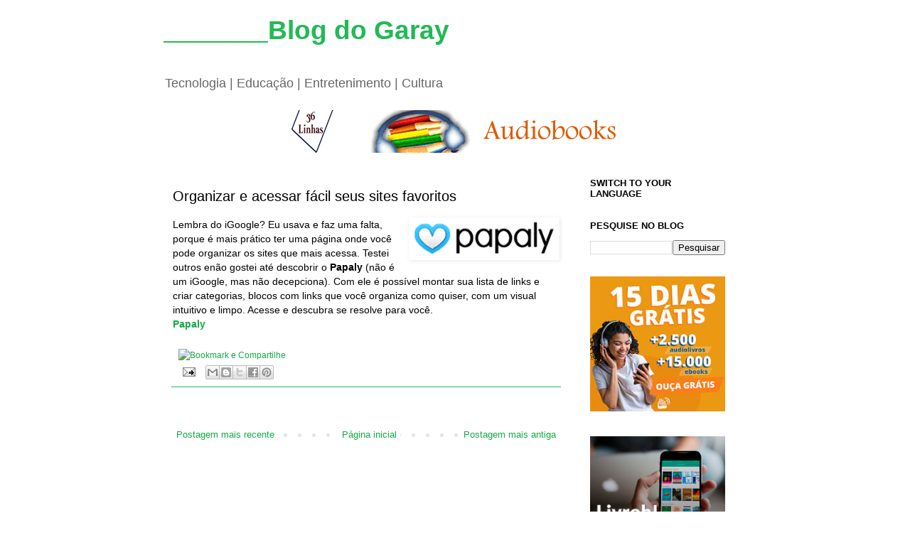

--- FILE ---
content_type: text/html; charset=UTF-8
request_url: https://blogdogaray.blogspot.com/2015/03/organizar-e-acessar-facil-seus-sites.html
body_size: 18854
content:
<!DOCTYPE html>
<html class='v2' dir='ltr' xmlns='http://www.w3.org/1999/xhtml' xmlns:b='http://www.google.com/2005/gml/b' xmlns:data='http://www.google.com/2005/gml/data' xmlns:expr='http://www.google.com/2005/gml/expr'>
<head>
<link href='https://www.blogger.com/static/v1/widgets/335934321-css_bundle_v2.css' rel='stylesheet' type='text/css'/>
<meta content='IE=EmulateIE7' http-equiv='X-UA-Compatible'/>
<meta content='width=1100' name='viewport'/>
<meta content='text/html; charset=UTF-8' http-equiv='Content-Type'/>
<meta content='blogger' name='generator'/>
<link href='https://blogdogaray.blogspot.com/favicon.ico' rel='icon' type='image/x-icon'/>
<link href='http://blogdogaray.blogspot.com/2015/03/organizar-e-acessar-facil-seus-sites.html' rel='canonical'/>
<link rel="alternate" type="application/atom+xml" title="_______Blog do Garay - Atom" href="https://blogdogaray.blogspot.com/feeds/posts/default" />
<link rel="alternate" type="application/rss+xml" title="_______Blog do Garay - RSS" href="https://blogdogaray.blogspot.com/feeds/posts/default?alt=rss" />
<link rel="service.post" type="application/atom+xml" title="_______Blog do Garay - Atom" href="https://www.blogger.com/feeds/6896033344223145752/posts/default" />

<!--Can't find substitution for tag [blog.ieCssRetrofitLinks]-->
<link href='https://blogger.googleusercontent.com/img/b/R29vZ2xl/AVvXsEhae2jfW3vTOXIg6Uu_ypXx7cBGqUFY9A6yVEJU94LwmUpr0o8PMM0MdZpDbBUO-H-0O1zoiV3zRIY9XkuPDbkl3sbyg7G6iYLTQxcGDiDakZJ4-Ti_wSfNSh6bAFzRGT-7FAp-qFPmjqo/s1600/papaly.png' rel='image_src'/>
<meta content='http://blogdogaray.blogspot.com/2015/03/organizar-e-acessar-facil-seus-sites.html' property='og:url'/>
<meta content='Organizar e acessar fácil seus sites favoritos' property='og:title'/>
<meta content='Blog sobre tecnologia, entretenimento, cultura e educação' property='og:description'/>
<meta content='https://blogger.googleusercontent.com/img/b/R29vZ2xl/AVvXsEhae2jfW3vTOXIg6Uu_ypXx7cBGqUFY9A6yVEJU94LwmUpr0o8PMM0MdZpDbBUO-H-0O1zoiV3zRIY9XkuPDbkl3sbyg7G6iYLTQxcGDiDakZJ4-Ti_wSfNSh6bAFzRGT-7FAp-qFPmjqo/w1200-h630-p-k-no-nu/papaly.png' property='og:image'/>
<title>Blog do Garay - Tecnologia | Entretenimento | Cultura | Educação</title>
<style id='page-skin-1' type='text/css'><!--
/*
-----------------------------------------------
Blogger Template Style
Name:     Simple
Designer: Josh Peterson
URL:      www.noaesthetic.com
----------------------------------------------- */
/* Variable definitions
====================
<Variable name="keycolor" description="Main Color" type="color" default="#66bbdd"/>
<Group description="Page Text" selector="body">
<Variable name="body.font" description="Font" type="font"
default="normal normal 12px Tahoma, Helvetica, Arial, FreeSans, sans-serif"/>
<Variable name="body.text.color" description="Text Color" type="color" default="#222222"/>
</Group>
<Group description="Backgrounds" selector=".body-fauxcolumns-outer">
<Variable name="body.background.color" description="Outer Background" type="color" default="#66bbdd"/>
<Variable name="content.background.color" description="Main Background" type="color" default="#ffffff"/>
<Variable name="header.background.color" description="Header Background" type="color" default="transparent"/>
</Group>
<Group description="Links" selector=".main-outer">
<Variable name="link.color" description="Link Color" type="color" default="#2288bb"/>
<Variable name="link.visited.color" description="Visited Color" type="color" default="#888888"/>
<Variable name="link.hover.color" description="Hover Color" type="color" default="#33aaff"/>
</Group>
<Group description="Blog Title" selector=".header h1">
<Variable name="header.font" description="Font" type="font"
default="normal normal 60px Tahoma, Helvetica, Arial, FreeSans, sans-serif"/>
<Variable name="header.text.color" description="Title Color" type="color" default="#3399bb" />
</Group>
<Group description="Blog Description" selector=".header .description">
<Variable name="description.text.color" description="Description Color" type="color"
default="#777777" />
</Group>
<Group description="Tabs Text" selector=".tabs-inner .widget li a">
<Variable name="tabs.font" description="Font" type="font"
default="normal normal 14px Tahoma, Helvetica, Arial, FreeSans, sans-serif"/>
<Variable name="tabs.text.color" description="Text Color" type="color" default="#999999"/>
<Variable name="tabs.selected.text.color" description="Selected Color" type="color" default="#000000"/>
</Group>
<Group description="Tabs Background" selector=".tabs-outer .PageList">
<Variable name="tabs.background.color" description="Background Color" type="color" default="#f5f5f5"/>
<Variable name="tabs.selected.background.color" description="Selected Color" type="color" default="#eeeeee"/>
</Group>
<Group description="Post Title" selector="h3.post-title, .comments h4">
<Variable name="post.title.font" description="Font" type="font"
default="normal normal 22px Tahoma, Helvetica, Arial, FreeSans, sans-serif"/>
</Group>
<Group description="Date Header" selector=".date-header">
<Variable name="date.header.color" description="Text Color" type="color"
default="#000000"/>
<Variable name="date.header.background.color" description="Background Color" type="color"
default="transparent"/>
</Group>
<Group description="Post Footer" selector=".post-footer">
<div><a expr:href='&quot;http://www.seomaster.com.br/bookmark.html?u=&quot;+data:post.url + &quot;&amp;t=&quot; + data:post.title' style='border:none; text-decoration:none' onmouseover='setBloggerParams(this.href); return sb_showMenu(this)' onmouseout='sb_close()' onclick='return sb_open()'><img src='http://www.seomaster.com.br/img/bookmark-buttons/bt-bookmark.gif' style='display:inline; border:none; padding: 0px; cursor:pointer' alt='Bookmark e Compartilhe' /></a></div>
<Variable name="post.footer.text.color" description="Text Color" type="color" default="#666666"/>
<Variable name="post.footer.background.color" description="Background Color" type="color"
default="#f9f9f9"/>
<Variable name="post.footer.border.color" description="Shadow Color" type="color" default="#eeeeee"/>
</Group>
<Group description="Gadgets" selector="h2">
<Variable name="widget.title.font" description="Title Font" type="font"
default="normal bold 11px Tahoma, Helvetica, Arial, FreeSans, sans-serif"/>
<Variable name="widget.title.text.color" description="Title Color" type="color" default="#000000"/>
<Variable name="widget.alternate.text.color" description="Alternate Color" type="color" default="#999999"/>
</Group>
<Group description="Images" selector=".main-inner">
<Variable name="image.background.color" description="Background Color" type="color" default="#ffffff"/>
<Variable name="image.border.color" description="Border Color" type="color" default="#eeeeee"/>
<Variable name="image.text.color" description="Caption Text Color" type="color" default="#000000"/>
</Group>
<Group description="Accents" selector=".content-inner">
<Variable name="body.rule.color" description="Separator Line Color" type="color" default="#eeeeee"/>
<Variable name="tabs.border.color" description="Tabs Border Color" type="color" default="transparent"/>
</Group>
<Variable name="body.background" description="Body Background" type="background"
color="#ffffff" default="$(color) none repeat scroll top left"/>
<Variable name="body.background.override" description="Body Background Override" type="string" default=""/>
<Variable name="body.background.gradient.cap" description="Body Gradient Cap" type="url"
default="url(http://www.blogblog.com/1kt/simple/gradients_light.png)"/>
<Variable name="body.background.gradient.tile" description="Body Gradient Tile" type="url"
default="url(http://www.blogblog.com/1kt/simple/body_gradient_tile_light.png)"/>
<Variable name="content.background.color.selector" description="Content Background Color Selector" type="string" default=".content-inner"/>
<Variable name="content.padding" description="Content Padding" type="length" default="10px"/>
<Variable name="content.padding.horizontal" description="Content Horizontal Padding" type="length" default="10px"/>
<Variable name="content.shadow.spread" description="Content Shadow Spread" type="length" default="40px"/>
<Variable name="content.shadow.spread.webkit" description="Content Shadow Spread (WebKit)" type="length" default="5px"/>
<Variable name="content.shadow.spread.ie" description="Content Shadow Spread (IE)" type="length" default="10px"/>
<Variable name="main.border.width" description="Main Border Width" type="length" default="0"/>
<Variable name="header.background.gradient" description="Header Gradient" type="url" default="none"/>
<Variable name="header.shadow.offset.left" description="Header Shadow Offset Left" type="length" default="-1px"/>
<Variable name="header.shadow.offset.top" description="Header Shadow Offset Top" type="length" default="-1px"/>
<Variable name="header.shadow.spread" description="Header Shadow Spread" type="length" default="1px"/>
<Variable name="header.padding" description="Header Padding" type="length" default="30px"/>
<Variable name="header.border.size" description="Header Border Size" type="length" default="1px"/>
<Variable name="header.bottom.border.size" description="Header Bottom Border Size" type="length" default="1px"/>
<Variable name="header.border.horizontalsize" description="Header Horizontal Border Size" type="length" default="0"/>
<Variable name="description.text.size" description="Description Text Size" type="string" default="140%"/>
<Variable name="tabs.margin.top" description="Tabs Margin Top" type="length" default="0" />
<Variable name="tabs.margin.side" description="Tabs Side Margin" type="length" default="30px" />
<Variable name="tabs.background.gradient" description="Tabs Background Gradient" type="url"
default="url(http://www.blogblog.com/1kt/simple/gradients_light.png)"/>
<Variable name="tabs.border.width" description="Tabs Border Width" type="length" default="1px"/>
<Variable name="tabs.bevel.border.width" description="Tabs Bevel Border Width" type="length" default="1px"/>
<Variable name="date.header.padding" description="Date Header Padding" type="string" default="inherit"/>
<Variable name="date.header.letterspacing" description="Date Header Letter Spacing" type="string" default="inherit"/>
<Variable name="date.header.margin" description="Date Header Margin" type="string" default="inherit"/>
<Variable name="post.margin.bottom" description="Post Bottom Margin" type="length" default="25px"/>
<Variable name="image.border.small.size" description="Image Border Small Size" type="length" default="2px"/>
<Variable name="image.border.large.size" description="Image Border Large Size" type="length" default="5px"/>
<Variable name="page.width.selector" description="Page Width Selector" type="string" default=".region-inner"/>
<Variable name="page.width" description="Page Width" type="string" default="auto"/>
<Variable name="main.section.margin" description="Main Section Margin" type="length" default="15px"/>
<Variable name="main.padding" description="Main Padding" type="length" default="15px"/>
<Variable name="main.padding.top" description="Main Padding Top" type="length" default="30px"/>
<Variable name="main.padding.bottom" description="Main Padding Bottom" type="length" default="30px"/>
<Variable name="paging.background"
color="#ffffff"
description="Background of blog paging area" type="background"
default="transparent none no-repeat scroll top center"/>
<Variable name="footer.bevel" description="Bevel border length of footer" type="length" default="0"/>
<Variable name="mobile.background.overlay" description="Mobile Background Overlay" type="string"
default="transparent none repeat scroll top left"/>
<Variable name="mobile.background.size" description="Mobile Background Size" type="string" default="auto"/>
<Variable name="startSide" description="Side where text starts in blog language" type="automatic" default="left"/>
<Variable name="endSide" description="Side where text ends in blog language" type="automatic" default="right"/>
*/
/* Content
----------------------------------------------- */
body {
font: normal normal 13px 'Trebuchet MS', Trebuchet, sans-serif;
color: #000000;
background: #ffffff none repeat scroll top left;
padding: 0 0 0 0;
}
html body .region-inner {
min-width: 0;
max-width: 100%;
width: auto;
}
a:link {
text-decoration:none;
color: #13aa45;
}
a:visited {
text-decoration:none;
color: #13aa45;
}
a:hover {
text-decoration:underline;
color: #13aa45;
}
.body-fauxcolumn-outer .fauxcolumn-inner {
background: transparent none repeat scroll top left;
_background-image: none;
}
.body-fauxcolumn-outer .cap-top {
position: absolute;
z-index: 1;
height: 400px;
width: 100%;
background: #ffffff none repeat scroll top left;
}
.body-fauxcolumn-outer .cap-top .cap-left {
width: 100%;
background: transparent none repeat-x scroll top left;
_background-image: none;
}
.content-outer {
-moz-box-shadow: 0 0 0 rgba(0, 0, 0, .15);
-webkit-box-shadow: 0 0 0 rgba(0, 0, 0, .15);
-goog-ms-box-shadow: 0 0 0 #333333;
box-shadow: 0 0 0 rgba(0, 0, 0, .15);
margin-bottom: 1px;
}
.content-inner {
padding: 10px 40px;
}
.content-inner {
background-color: #ffffff;
}
/* Header
----------------------------------------------- */
.header-outer {
background: transparent none repeat-x scroll 0 -400px;
_background-image: none;
}
.Header h1 {
font: normal bold 37px 'Trebuchet MS', Trebuchet, sans-serif;
color: #21bb55;
text-shadow: 0 0 0 rgba(0, 0, 0, .2);
}
.Header h1 a {
color: #21bb55;
}
.Header .description {
font-size: 18px;
color: #666666;
}
.header-inner .Header .titlewrapper {
padding: 22px 0;
}
.header-inner .Header .descriptionwrapper {
padding: 0 0;
}
/* Tabs
----------------------------------------------- */
.tabs-inner .section:first-child {
border-top: 0 solid transparent;
}
.tabs-inner .section:first-child ul {
margin-top: -1px;
border-top: 1px solid transparent;
border-left: 1px solid transparent;
border-right: 1px solid transparent;
}
.tabs-inner .widget ul {
background: transparent none repeat-x scroll 0 -800px;
_background-image: none;
border-bottom: 1px solid transparent;
margin-top: 0;
margin-left: -30px;
margin-right: -30px;
}
.tabs-inner .widget li a {
display: inline-block;
padding: .6em 1em;
font: normal normal 13px 'Trebuchet MS', Trebuchet, sans-serif;
color: #000000;
border-left: 1px solid #ffffff;
border-right: 1px solid transparent;
}
.tabs-inner .widget li:first-child a {
border-left: none;
}
.tabs-inner .widget li.selected a, .tabs-inner .widget li a:hover {
color: #000000;
background-color: transparent;
text-decoration: none;
}
/* Columns
----------------------------------------------- */
.main-outer {
border-top: 0 solid transparent;
}
.fauxcolumn-left-outer .fauxcolumn-inner {
border-right: 1px solid transparent;
}
.fauxcolumn-right-outer .fauxcolumn-inner {
border-left: 1px solid transparent;
}
/* Headings
----------------------------------------------- */
h2 {
margin: 0 0 1em 0;
font: normal bold 13px 'Trebuchet MS', Trebuchet, sans-serif;
color: #000000;
text-transform: uppercase;
}
/* Widgets
----------------------------------------------- */
.widget .zippy {
color: #999999;
text-shadow: 2px 2px 1px rgba(0, 0, 0, .1);
}
.widget .popular-posts ul {
list-style: none;
}
/* Posts
----------------------------------------------- */
.date-header span {
background-color: #bbbbbb;
color: #ffffff;
padding: 0.4em;
letter-spacing: 3px;
margin: inherit;
}
.main-inner {
padding-bottom: 65px;
}
.main-inner .column-center-inner {
padding: 0 0;
}
.main-inner .column-center-inner .section {
margin: 0 1em;
}
.post {
margin: 0 0 45px 0;
}
h3.post-title, .comments h4 {
font: normal normal 20px 'Trebuchet MS', Trebuchet, sans-serif;
margin: .75em 0 0;
}
.post-body {
font-size: 110%;
line-height: 1.4;
position: relative;
}
.post-body img, .post-body .tr-caption-container, .Profile img, .Image img,
.BlogList .item-thumbnail img {
padding: 2px;
background: transparent;
border: 1px solid transparent;
-moz-box-shadow: 1px 1px 5px rgba(0, 0, 0, .1);
-webkit-box-shadow: 1px 1px 5px rgba(0, 0, 0, .1);
box-shadow: 1px 1px 5px rgba(0, 0, 0, .1);
}
.post-body img, .post-body .tr-caption-container {
padding: 5px;
}
.post-body .tr-caption-container {
color: transparent;
}
.post-body .tr-caption-container img {
padding: 0;
background: transparent;
border: none;
-moz-box-shadow: 0 0 0 rgba(0, 0, 0, .1);
-webkit-box-shadow: 0 0 0 rgba(0, 0, 0, .1);
box-shadow: 0 0 0 rgba(0, 0, 0, .1);
}
.post-header {
margin: 0 0 1.5em;
line-height: 1.6;
font-size: 90%;
}
.post-footer {
margin: 20px -2px 0;
padding: 5px 10px;
color: transparent;
background-color: #ffffff;
border-bottom: 1px solid #21bb55;
line-height: 1.6;
font-size: 90%;
}
#comments .comment-author {
padding-top: 1.5em;
border-top: 1px solid transparent;
background-position: 0 1.5em;
}
#comments .comment-author:first-child {
padding-top: 0;
border-top: none;
}
.avatar-image-container {
margin: .2em 0 0;
}
#comments .avatar-image-container img {
border: 1px solid transparent;
}
/* Accents
---------------------------------------------- */
.section-columns td.columns-cell {
border-left: 1px solid transparent;
}
.blog-pager {
background: transparent url(//www.blogblog.com/1kt/simple/paging_dot.png) repeat-x scroll top center;
}
.blog-pager-older-link, .home-link,
.blog-pager-newer-link {
background-color: #ffffff;
padding: 5px;
}
.footer-outer {
border-top: 1px dashed #bbbbbb;
}
/* Mobile
----------------------------------------------- */
body.mobile  {
background-size: auto;
}
.mobile .body-fauxcolumn-outer {
background: transparent none repeat scroll top left;
}
.mobile .body-fauxcolumn-outer .cap-top {
background-size: 100% auto;
}
.mobile .content-outer {
-webkit-box-shadow: 0 0 3px rgba(0, 0, 0, .15);
box-shadow: 0 0 3px rgba(0, 0, 0, .15);
padding: 0 0;
}
body.mobile .AdSense {
margin: 0 -0;
}
.mobile .tabs-inner .widget ul {
margin-left: 0;
margin-right: 0;
}
.mobile .post {
margin: 0;
}
.mobile .main-inner .column-center-inner .section {
margin: 0;
}
.mobile .date-header span {
padding: 0.1em 10px;
margin: 0 -10px;
}
.mobile h3.post-title {
margin: 0;
}
.mobile .blog-pager {
background: transparent none no-repeat scroll top center;
}
.mobile .footer-outer {
border-top: none;
}
.mobile .main-inner, .mobile .footer-inner {
background-color: #ffffff;
}
.mobile-index-contents {
color: #000000;
}
.mobile-link-button {
background-color: #13aa45;
}
.mobile-link-button a:link, .mobile-link-button a:visited {
color: #ffffff;
}
.mobile .tabs-inner .section:first-child {
border-top: none;
}
.mobile .tabs-inner .PageList .widget-content {
background-color: transparent;
color: #000000;
border-top: 1px solid transparent;
border-bottom: 1px solid transparent;
}
.mobile .tabs-inner .PageList .widget-content .pagelist-arrow {
border-left: 1px solid transparent;
}

--></style>
<style id='template-skin-1' type='text/css'><!--
body {
min-width: 900px;
}
.content-outer, .content-fauxcolumn-outer, .region-inner {
min-width: 900px;
max-width: 900px;
_width: 900px;
}
.main-inner .columns {
padding-left: 0;
padding-right: 250px;
}
.main-inner .fauxcolumn-center-outer {
left: 0;
right: 250px;
/* IE6 does not respect left and right together */
_width: expression(this.parentNode.offsetWidth -
parseInt("0") -
parseInt("250px") + 'px');
}
.main-inner .fauxcolumn-left-outer {
width: 0;
}
.main-inner .fauxcolumn-right-outer {
width: 250px;
}
.main-inner .column-left-outer {
width: 0;
right: 100%;
margin-left: -0;
}
.main-inner .column-right-outer {
width: 250px;
margin-right: -250px;
}
#layout {
min-width: 0;
}
#layout .content-outer {
min-width: 0;
width: 800px;
}
#layout .region-inner {
min-width: 0;
width: auto;
}
--></style>
<style>
html, body {
margin-top: -20px;
  }
</style>
<link href='https://www.blogger.com/dyn-css/authorization.css?targetBlogID=6896033344223145752&amp;zx=d8d8b98b-643f-4ae3-9f80-a6a2ef6a99a3' media='none' onload='if(media!=&#39;all&#39;)media=&#39;all&#39;' rel='stylesheet'/><noscript><link href='https://www.blogger.com/dyn-css/authorization.css?targetBlogID=6896033344223145752&amp;zx=d8d8b98b-643f-4ae3-9f80-a6a2ef6a99a3' rel='stylesheet'/></noscript>
<meta name='google-adsense-platform-account' content='ca-host-pub-1556223355139109'/>
<meta name='google-adsense-platform-domain' content='blogspot.com'/>

<!-- data-ad-client=ca-pub-2783772089669506 -->

</head>
<body class='loading'>
<div class='navbar section' id='navbar'><div class='widget Navbar' data-version='1' id='Navbar1'><script type="text/javascript">
    function setAttributeOnload(object, attribute, val) {
      if(window.addEventListener) {
        window.addEventListener('load',
          function(){ object[attribute] = val; }, false);
      } else {
        window.attachEvent('onload', function(){ object[attribute] = val; });
      }
    }
  </script>
<div id="navbar-iframe-container"></div>
<script type="text/javascript" src="https://apis.google.com/js/platform.js"></script>
<script type="text/javascript">
      gapi.load("gapi.iframes:gapi.iframes.style.bubble", function() {
        if (gapi.iframes && gapi.iframes.getContext) {
          gapi.iframes.getContext().openChild({
              url: 'https://www.blogger.com/navbar/6896033344223145752?po\x3d6796568243105831473\x26origin\x3dhttps://blogdogaray.blogspot.com',
              where: document.getElementById("navbar-iframe-container"),
              id: "navbar-iframe"
          });
        }
      });
    </script><script type="text/javascript">
(function() {
var script = document.createElement('script');
script.type = 'text/javascript';
script.src = '//pagead2.googlesyndication.com/pagead/js/google_top_exp.js';
var head = document.getElementsByTagName('head')[0];
if (head) {
head.appendChild(script);
}})();
</script>
</div></div>
<div class='body-fauxcolumns'>
<div class='fauxcolumn-outer body-fauxcolumn-outer'>
<div class='cap-top'>
<div class='cap-left'></div>
<div class='cap-right'></div>
</div>
<div class='fauxborder-left'>
<div class='fauxborder-right'></div>
<div class='fauxcolumn-inner'>
</div>
</div>
<div class='cap-bottom'>
<div class='cap-left'></div>
<div class='cap-right'></div>
</div>
</div>
</div>
<div class='content'>
<div class='content-fauxcolumns'>
<div class='fauxcolumn-outer content-fauxcolumn-outer'>
<div class='cap-top'>
<div class='cap-left'></div>
<div class='cap-right'></div>
</div>
<div class='fauxborder-left'>
<div class='fauxborder-right'></div>
<div class='fauxcolumn-inner'>
</div>
</div>
<div class='cap-bottom'>
<div class='cap-left'></div>
<div class='cap-right'></div>
</div>
</div>
</div>
<div class='content-outer'>
<div class='content-cap-top cap-top'>
<div class='cap-left'></div>
<div class='cap-right'></div>
</div>
<div class='fauxborder-left content-fauxborder-left'>
<div class='fauxborder-right content-fauxborder-right'></div>
<div class='content-inner'>
<header>
<div class='header-outer'>
<div class='header-cap-top cap-top'>
<div class='cap-left'></div>
<div class='cap-right'></div>
</div>
<div class='fauxborder-left header-fauxborder-left'>
<div class='fauxborder-right header-fauxborder-right'></div>
<div class='region-inner header-inner'>
<div class='header section' id='header'><div class='widget Header' data-version='1' id='Header1'>
<div id='header-inner'>
<div class='titlewrapper'>
<h1 class='title'>
<a href='https://blogdogaray.blogspot.com/'>
_______Blog do Garay
</a>
</h1>
</div>
<div class='descriptionwrapper'>
<p class='description'><span>Tecnologia | Educação | Entretenimento | Cultura</span></p>
</div>
</div>
</div></div>
</div>
</div>
<div class='header-cap-bottom cap-bottom'>
<div class='cap-left'></div>
<div class='cap-right'></div>
</div>
</div>
</header>
<div class='tabs-outer'>
<div class='tabs-cap-top cap-top'>
<div class='cap-left'></div>
<div class='cap-right'></div>
</div>
<div class='fauxborder-left tabs-fauxborder-left'>
<div class='fauxborder-right tabs-fauxborder-right'></div>
<div class='region-inner tabs-inner'>
<div class='tabs section' id='crosscol'><div class='widget HTML' data-version='1' id='HTML19'>
<div class='widget-content'>
<div class="separator" style="clear: both; text-align: center;"><a href="https://www.36linhas.com" imageanchor="1" style="margin-left: 1em; margin-right: 1em;" target="_blank"><img border="0" data-original-height="60" data-original-width="460" src="https://blogger.googleusercontent.com/img/b/R29vZ2xl/AVvXsEjU07Lgg5YQlrAHHxjfQjzH7iGW5hfB1C4bKXLi_1heeEixtbRGzfJr-NRv37UHIO9scJIRLpNK1gqIdEb8lvIeMP6IuA5T6avW7AegigpPzM2cZQqOm6CJ7YoLXJ6tKdSufOgb3aXtkr78E0GjkuFpldYWNFDtuF6sRmiiUDdLvPPN5F8wzkimtV4i/s16000/banner_36linhas.gif" /></a></div>
</div>
<div class='clear'></div>
</div></div>
<div class='tabs no-items section' id='crosscol-overflow'></div>
</div>
</div>
<div class='tabs-cap-bottom cap-bottom'>
<div class='cap-left'></div>
<div class='cap-right'></div>
</div>
</div>
<div class='main-outer'>
<div class='main-cap-top cap-top'>
<div class='cap-left'></div>
<div class='cap-right'></div>
</div>
<div class='fauxborder-left main-fauxborder-left'>
<div class='fauxborder-right main-fauxborder-right'></div>
<div class='region-inner main-inner'>
<div class='columns fauxcolumns'>
<div class='fauxcolumn-outer fauxcolumn-center-outer'>
<div class='cap-top'>
<div class='cap-left'></div>
<div class='cap-right'></div>
</div>
<div class='fauxborder-left'>
<div class='fauxborder-right'></div>
<div class='fauxcolumn-inner'>
</div>
</div>
<div class='cap-bottom'>
<div class='cap-left'></div>
<div class='cap-right'></div>
</div>
</div>
<div class='fauxcolumn-outer fauxcolumn-left-outer'>
<div class='cap-top'>
<div class='cap-left'></div>
<div class='cap-right'></div>
</div>
<div class='fauxborder-left'>
<div class='fauxborder-right'></div>
<div class='fauxcolumn-inner'>
</div>
</div>
<div class='cap-bottom'>
<div class='cap-left'></div>
<div class='cap-right'></div>
</div>
</div>
<div class='fauxcolumn-outer fauxcolumn-right-outer'>
<div class='cap-top'>
<div class='cap-left'></div>
<div class='cap-right'></div>
</div>
<div class='fauxborder-left'>
<div class='fauxborder-right'></div>
<div class='fauxcolumn-inner'>
</div>
</div>
<div class='cap-bottom'>
<div class='cap-left'></div>
<div class='cap-right'></div>
</div>
</div>
<!-- corrects IE6 width calculation -->
<div class='columns-inner'>
<div class='column-center-outer'>
<div class='column-center-inner'>
<div class='main section' id='main'><div class='widget Blog' data-version='1' id='Blog1'>
<div class='blog-posts hfeed'>

          <div class="date-outer">
        

          <div class="date-posts">
        
<div class='post-outer'>
<div class='post hentry'>
<a name='6796568243105831473'></a>
<h3 class='post-title entry-title'>
Organizar e acessar fácil seus sites favoritos
</h3>
<div class='post-header'>
<div class='post-header-line-1'></div>
</div>
<div class='post-body entry-content' id='post-body-6796568243105831473'>
<a href="https://blogger.googleusercontent.com/img/b/R29vZ2xl/AVvXsEhae2jfW3vTOXIg6Uu_ypXx7cBGqUFY9A6yVEJU94LwmUpr0o8PMM0MdZpDbBUO-H-0O1zoiV3zRIY9XkuPDbkl3sbyg7G6iYLTQxcGDiDakZJ4-Ti_wSfNSh6bAFzRGT-7FAp-qFPmjqo/s1600/papaly.png" imageanchor="1" style="clear: right; float: right; margin-bottom: 1em; margin-left: 1em;"><img border="0" src="https://blogger.googleusercontent.com/img/b/R29vZ2xl/AVvXsEhae2jfW3vTOXIg6Uu_ypXx7cBGqUFY9A6yVEJU94LwmUpr0o8PMM0MdZpDbBUO-H-0O1zoiV3zRIY9XkuPDbkl3sbyg7G6iYLTQxcGDiDakZJ4-Ti_wSfNSh6bAFzRGT-7FAp-qFPmjqo/s1600/papaly.png" /></a>Lembra do iGoogle? Eu usava e faz uma falta, porque é mais prático ter uma página onde você pode organizar os sites que mais acessa. Testei outros enão gostei até descobrir o <b>Papaly</b> (não é um iGoogle, mas não decepciona). Com ele é possível montar sua lista de links e criar categorias, blocos com links que você organiza como quiser, com um visual intuitivo e limpo. Acesse e descubra se resolve para você.<br />
<a href="https://www.papaly.com/" target="_blank"><b>Papaly</b></a>
<div style='clear: both;'></div>
</div>
<div class='post-footer'>
<div><a href='http://www.seomaster.com.br/bookmark.html?u=https://blogdogaray.blogspot.com/2015/03/organizar-e-acessar-facil-seus-sites.html&t=Organizar e acessar fácil seus sites favoritos' onclick='return sb_open()' onmouseout='sb_close()' onmouseover='setBloggerParams(this.href); return sb_showMenu(this)' style='border:none; text-decoration:none'><img alt="Bookmark e Compartilhe" src="https://lh3.googleusercontent.com/blogger_img_proxy/AEn0k_sNPUP7SAwDBn7aO_5O-02y1ef16OFwZXp7F-GmFTb4U9b9qgmdSvg6e3aCnfhg3fm62wTQxns5rekgB-41UbYLLFZAaFONBODaq31I79eJ4iOrSCk38KmajdH1XXtdQlIPcvr06cVt=s0-d" style="display:inline; border:none; padding: 0px; cursor:pointer"></a></div>
<div class='post-footer-line post-footer-line-1'><span class='post-icons'>
<span class='item-action'>
<a href='https://www.blogger.com/email-post/6896033344223145752/6796568243105831473' title='Enviar esta postagem'>
<img alt="" class="icon-action" height="13" src="//img1.blogblog.com/img/icon18_email.gif" width="18">
</a>
</span>
</span>
<div class='post-share-buttons goog-inline-block'>
<a class='goog-inline-block share-button sb-email' href='https://www.blogger.com/share-post.g?blogID=6896033344223145752&postID=6796568243105831473&target=email' target='_blank' title='Enviar por e-mail'><span class='share-button-link-text'>Enviar por e-mail</span></a><a class='goog-inline-block share-button sb-blog' href='https://www.blogger.com/share-post.g?blogID=6896033344223145752&postID=6796568243105831473&target=blog' onclick='window.open(this.href, "_blank", "height=270,width=475"); return false;' target='_blank' title='Postar no blog!'><span class='share-button-link-text'>Postar no blog!</span></a><a class='goog-inline-block share-button sb-twitter' href='https://www.blogger.com/share-post.g?blogID=6896033344223145752&postID=6796568243105831473&target=twitter' target='_blank' title='Compartilhar no X'><span class='share-button-link-text'>Compartilhar no X</span></a><a class='goog-inline-block share-button sb-facebook' href='https://www.blogger.com/share-post.g?blogID=6896033344223145752&postID=6796568243105831473&target=facebook' onclick='window.open(this.href, "_blank", "height=430,width=640"); return false;' target='_blank' title='Compartilhar no Facebook'><span class='share-button-link-text'>Compartilhar no Facebook</span></a><a class='goog-inline-block share-button sb-pinterest' href='https://www.blogger.com/share-post.g?blogID=6896033344223145752&postID=6796568243105831473&target=pinterest' target='_blank' title='Compartilhar com o Pinterest'><span class='share-button-link-text'>Compartilhar com o Pinterest</span></a>
</div>
</div>
<div class='post-footer-line post-footer-line-2'></div>
<div class='post-footer-line post-footer-line-3'></div>
</div>
</div>
<div class='comments' id='comments'>
<a name='comments'></a>
</div>
</div>

        </div></div>
      
</div>
<div class='blog-pager' id='blog-pager'>
<span id='blog-pager-newer-link'>
<a class='blog-pager-newer-link' href='https://blogdogaray.blogspot.com/2015/03/ampliar-audiencia-de-sites-e-blogs.html' id='Blog1_blog-pager-newer-link' title='Postagem mais recente'>Postagem mais recente</a>
</span>
<span id='blog-pager-older-link'>
<a class='blog-pager-older-link' href='https://blogdogaray.blogspot.com/2015/03/aumente-sua-produtividade-com-pouco.html' id='Blog1_blog-pager-older-link' title='Postagem mais antiga'>Postagem mais antiga</a>
</span>
<a class='home-link' href='https://blogdogaray.blogspot.com/'>Página inicial</a>
</div>
<div class='clear'></div>
<div class='post-feeds'>
</div>
</div></div>
</div>
</div>
<div class='column-left-outer'>
<div class='column-left-inner'>
<aside>
</aside>
</div>
</div>
<div class='column-right-outer'>
<div class='column-right-inner'>
<aside>
<div class='sidebar section' id='sidebar-right-1'><div class='widget Translate' data-version='1' id='Translate1'>
<h2 class='title'>Switch to your language</h2>
<div id='google_translate_element'></div>
<script>
    function googleTranslateElementInit() {
      new google.translate.TranslateElement({
        pageLanguage: 'pt',
        autoDisplay: 'true',
        layout: google.translate.TranslateElement.InlineLayout.SIMPLE
      }, 'google_translate_element');
    }
  </script>
<script src='//translate.google.com/translate_a/element.js?cb=googleTranslateElementInit'></script>
<div class='clear'></div>
</div><div class='widget BlogSearch' data-version='1' id='BlogSearch1'>
<h2 class='title'>Pesquise no blog</h2>
<div class='widget-content'>
<div id='BlogSearch1_form'>
<form action='https://blogdogaray.blogspot.com/search' class='gsc-search-box' target='_top'>
<table cellpadding='0' cellspacing='0' class='gsc-search-box'>
<tbody>
<tr>
<td class='gsc-input'>
<input autocomplete='off' class='gsc-input' name='q' size='10' title='search' type='text' value=''/>
</td>
<td class='gsc-search-button'>
<input class='gsc-search-button' title='search' type='submit' value='Pesquisar'/>
</td>
</tr>
</tbody>
</table>
</form>
</div>
</div>
<div class='clear'></div>
</div><div class='widget HTML' data-version='1' id='HTML5'>
<div class='widget-content'>
<a href="https://www.tocalivros.com/?afiliado=8fecb20817b3847419bb3de39a609afe" target="_blank"><img alt="https://www.tocalivros.com/?afiliado=8fecb20817b3847419bb3de39a609afe" border="0" src="https://blogger.googleusercontent.com/img/b/R29vZ2xl/AVvXsEg8eJ9dooHrmVaJvo_DrRur81e7-pJh9QIsbrmo8NdY1G56sD55XsT5xCCOqn16Rp5MPP6E15SxRVD-K3fna6pkKsut3jeSjgn1TOwqZbA_NxLi2B8udYTFZmOlN03FOFYKB3AfoAIo3tU/w218-h218/banner-toca-300.jpg" /></a>
</div>
<div class='clear'></div>
</div><div class='widget HTML' data-version='1' id='HTML21'>
<div class='widget-content'>
<a href="http://www.livroh.com.br/download?referrer=garay" target="_blank"><img border="0" src="https://blogger.googleusercontent.com/img/b/R29vZ2xl/AVvXsEj-9JatES5VwoHJOQJsKJlNAum0ik7VmQ-VC-cQs8Wd1HiyC2OOIgmTk_GvLo2oZ3dT47NWJcsQ9Fb2sRiMFg3UBu38OYzV5JT68ROx8W_epAF0ISWMX2Ka0ue1Cpk7QZSG28_JqaOeSsw/s1600/banner_200x200_3.jpg" /></a>
</div>
<div class='clear'></div>
</div><div class='widget HTML' data-version='1' id='HTML40'>
<div class='widget-content'>
<a href="https://www.siliconaction.com.br/ref.mv?36linhas" target="_blank"><img src="https://www.siliconaction.com.br/banner_234x60.jpg" width="200" height="60" border="1" /></a>
<br /><br /><br />

<div style="background-color:#fff;width:100%;">
<object width="100%" height="5000px" data="https://www.36linhas.com/frms/vitrine/vitrine.html" style="body::-webkit-scrollbar{display:none;}body{-ms-overflow-style:none;scrollbar-width:none;}width:100%;height:100vh;overflow:hidden;"></object></div>

<script async src="https://www.colab55.com/js/studio_embed.min.js"></script>
<a class="c55-widget" data-load="@36linhaseditora" data-type="products" href="https://www.colab55.com/@36linhaseditora">Studio da 36Linhas na Colab55</a>
</div>
<div class='clear'></div>
</div><div class='widget HTML' data-version='1' id='HTML44'>
<div class='widget-content'>
<a href="https://www.booquiz.com/" target="_blank"><img border="0" src="https://blogger.googleusercontent.com/img/b/R29vZ2xl/AVvXsEhfPjmvqdKIjA-gKxGdmux6FDt59U0GwIwUX9XyRNkR9ItJiC_YwGNeUW5MC1fqwc2YTJwZQytv_SnTktdvuVKd-p7Dl9ony6o4Gg7MH14b9as_hfZ0gQW_JrIThbmRldTcr6ShphaaaUk/s1600/Banner+Booquiz+-+Azul.png" /></a>
</div>
<div class='clear'></div>
</div><div class='widget HTML' data-version='1' id='HTML36'>
<div class='widget-content'>
<a href="//goo.gl/VViGlT" target="_blank"><img border="0" src="https://static.wixstatic.com/media/5fa75b_67867916d9c4486bb6f3a69f43eb053e~mv2.png/v1/fill/w_200,h_200,al_c/5fa75b_67867916d9c4486bb6f3a69f43eb053e~mv2.png" /></a>
</div>
<div class='clear'></div>
</div><div class='widget HTML' data-version='1' id='HTML11'>
<div class='widget-content'>
<a href="http://feeds.feedburner.com/blogdogaray" target="_blank" alt="GRATUITO"><strong>Assine Meus Feeds Aqui</strong></a><p style=&#8221;margin-top:5px; padding-top:0; font-size:x-14; text-align:center&#8221;></p>
</div>
<div class='clear'></div>
</div><div class='widget HTML' data-version='1' id='HTML17'>
<div class='widget-content'>
<div align="center"><center>
<table border="0" cellpadding="0" cellspacing="1" width="100%">
    <tr>
        <td align="center"><a href="http://blogdogaray.blogspot.com/p/anuncie.html" target="_blank"><font size="5"><strong>Anuncie<br />ou<br />Patrocine</strong></font></a></td>
    </tr>
</table>
</center></div>
</div>
<div class='clear'></div>
</div><div class='widget HTML' data-version='1' id='HTML41'>
<div class='widget-content'>
<a href="https://www.colab55.com/@36linhaseditora" target="_blank"><img border="0" src="https://static.wixstatic.com/media/5fa75b_61cf03765d6a43028abd8e20655597c4~mv2.png" /></a>
</div>
<div class='clear'></div>
</div><div class='widget HTML' data-version='1' id='HTML1'>
<h2 class='title'>Contato</h2>
<div class='widget-content'>
<a href="mailto:ricardogaray@gmail.com"><span style="font-weight:bold;">ricardogaray@gmail.com</span>
  </a>
</div>
<div class='clear'></div>
</div><div class='widget HTML' data-version='1' id='HTML45'>
<div class='widget-content'>
<div style="text-align:center;">
<script language="JavaScript1.1" src="https://t.dynad.net/script/?dc=5550002676;ord=1498793186407;idt_product=9;idt_url=322240;idt_category=16;click="></script><br />
<script language="JavaScript1.1" src="https://t.dynad.net/script/?dc=5550002676;ord=1498793244092;idt_product=21;idt_url=322240;idt_category=60;click="></script><br />
<script language="JavaScript1.1" src="https://t.dynad.net/script/?dc=5550002676;ord=1498793283513;idt_product=14;idt_url=322240;idt_category=63;click="></script><br />
<script language="JavaScript1.1" src="https://t.dynad.net/script/?dc=5550002676;ord=1498793324713;idt_product=10;idt_url=322240;idt_category=20;click="></script><br />
<script language="JavaScript1.1" src="https://t.dynad.net/script/?dc=5550002676;ord=1498793350806;idt_product=10;idt_url=322240;idt_category=19;click="></script><br />
<script language="JavaScript1.1" src="https://t.dynad.net/script/?dc=5550002676;ord=1498793374903;idt_product=10;idt_url=322240;idt_category=18;click="></script><br />
<script language="JavaScript1.1" src="https://t.dynad.net/script/?dc=5550002676;ord=1498793415350;idt_product=15;idt_url=322240;idt_category=69;click="></script><br />
<script language="JavaScript1.1" src="https://t.dynad.net/script/?dc=5550002676;ord=1498793443194;idt_product=15;idt_url=322240;idt_category=61;click="></script>
</div>
</div>
<div class='clear'></div>
</div><div class='widget HTML' data-version='1' id='HTML30'>
<div class='widget-content'>
<a href="https://blogger.googleusercontent.com/img/b/R29vZ2xl/AVvXsEgb_xNhkLQ2wh3UxR8Qk5ngVVoD7YoNuLpuUil4G0MP5r0GcyvIjDQX5RFlbZKQtMuGM0xNN2rdlhFlV6Ef7zXR0_e7s40Yw9bdoNK-6DRNv8h4LP_YPSSxsiDUImQElFmTJUkkK_cdzXw/s1600/36linhas_quad.png" style="clear: left; float: center; margin-bottom: 1em; margin-right: 1em;" title="http://36linhas.com" alt="http://36linhas.com"><a href="http://36linhas.com" target="_blank"><img border="0" src="https://blogger.googleusercontent.com/img/b/R29vZ2xl/AVvXsEgb_xNhkLQ2wh3UxR8Qk5ngVVoD7YoNuLpuUil4G0MP5r0GcyvIjDQX5RFlbZKQtMuGM0xNN2rdlhFlV6Ef7zXR0_e7s40Yw9bdoNK-6DRNv8h4LP_YPSSxsiDUImQElFmTJUkkK_cdzXw/s1600/36linhas_quad.png"/></a></a>
</div>
<div class='clear'></div>
</div><div class='widget HTML' data-version='1' id='HTML37'>
<div class='widget-content'>
<center><a href="//goo.gl/VViGlT" target="_blank"><img border="0" src="https://static.wixstatic.com/media/5fa75b_67867916d9c4486bb6f3a69f43eb053e~mv2.png/v1/fill/w_200,h_200,al_c/5fa75b_67867916d9c4486bb6f3a69f43eb053e~mv2.png" /></a></center>
</div>
<div class='clear'></div>
</div><div class='widget PopularPosts' data-version='1' id='PopularPosts1'>
<h2>Mais Lidos da Semana</h2>
<div class='widget-content popular-posts'>
<ul>
<li>
<div class='item-thumbnail-only'>
<div class='item-thumbnail'>
<a href='https://blogdogaray.blogspot.com/2012/09/games-noticias-reviews-videos-e-forum.html' target='_blank'>
<img alt='' border='0' src='https://blogger.googleusercontent.com/img/b/R29vZ2xl/AVvXsEgdatHqfQH6GGOAtcOQIo690HEozxAk_LSb8kPiZe3c11GB6bkJI5ugTkctFnLBH56lusgkm0mMMfmYiFYiZ6w7x5xPPTVb-tcjzek1cAoXljI3u-lQae9Uj5_p7EKe-iO709dVUFwDOgs/w72-h72-p-k-no-nu/destructoid.jpeg'/>
</a>
</div>
<div class='item-title'><a href='https://blogdogaray.blogspot.com/2012/09/games-noticias-reviews-videos-e-forum.html'>Games, noticias, reviews, videos e forum</a></div>
</div>
<div style='clear: both;'></div>
</li>
<li>
<div class='item-thumbnail-only'>
<div class='item-thumbnail'>
<a href='https://blogdogaray.blogspot.com/2013/08/o-acervo-da-editora-ebal-para-download.html' target='_blank'>
<img alt='' border='0' src='https://blogger.googleusercontent.com/img/b/R29vZ2xl/AVvXsEiRmSIyNBZ3Qwqm1MX24SxZV2EuSjY7Y5Qc3HzO9bXPP2fywp1-Rrj_C6ffEg3iny6xrdwpeuo8_iVVLRXyCIKER-gQJlEmmnzD7crqN25Rl1DF0j2_r9FB-kDZTzo0urzoLgLJ3s67WMw/w72-h72-p-k-no-nu/ebal.gif'/>
</a>
</div>
<div class='item-title'><a href='https://blogdogaray.blogspot.com/2013/08/o-acervo-da-editora-ebal-para-download.html'>O acervo da Editora Ebal para download</a></div>
</div>
<div style='clear: both;'></div>
</li>
<li>
<div class='item-thumbnail-only'>
<div class='item-thumbnail'>
<a href='https://blogdogaray.blogspot.com/2012/02/anhembi-morumbi-faz-parceria-com.html' target='_blank'>
<img alt='' border='0' src='https://blogger.googleusercontent.com/img/b/R29vZ2xl/AVvXsEipT91n1ex1vx-QSmHMpb7lr6Z7chcJoiIZz1mlzKxdl1gbegltXAUUyJCpGbhYG1DLyYJnh84qYeEHXohTgXCSNSFBokFgBsEMZItuSCKbMfodU4_5_lqsYNR2mieUiffX8uN6RQLyFlix/w72-h72-p-k-no-nu/academic.gif'/>
</a>
</div>
<div class='item-title'><a href='https://blogdogaray.blogspot.com/2012/02/anhembi-morumbi-faz-parceria-com.html'>Anhembi Morumbi faz parceria com BlackBerry Academic Program</a></div>
</div>
<div style='clear: both;'></div>
</li>
<li>
<div class='item-thumbnail-only'>
<div class='item-thumbnail'>
<a href='https://blogdogaray.blogspot.com/2013/02/quadrinhos-classicos-para-download.html' target='_blank'>
<img alt='' border='0' src='https://blogger.googleusercontent.com/img/b/R29vZ2xl/AVvXsEgHKWtUwitBFdl5Ru-ChZGVvqBOStgmnyxYm-BUsEYsD1iTs0lpGJx-_IlVgEyLoSrIHn_1fYM6d054kUfKc8sXmIskEqac20OgsZD8cNFcXBWWhydRxiHe052cX5bMLy8HFouUZwJsgak/w72-h72-p-k-no-nu/tralhas.gif'/>
</a>
</div>
<div class='item-title'><a href='https://blogdogaray.blogspot.com/2013/02/quadrinhos-classicos-para-download.html'>Quadrinhos clássicos para download</a></div>
</div>
<div style='clear: both;'></div>
</li>
<li>
<div class='item-thumbnail-only'>
<div class='item-thumbnail'>
<a href='https://blogdogaray.blogspot.com/2013/08/acesso-anonimo-sites-com-um-clique.html' target='_blank'>
<img alt='' border='0' src='https://blogger.googleusercontent.com/img/b/R29vZ2xl/AVvXsEjsSos_IaCBPCjjQWfWXFzrhdtsL68CL0ItmX3V0CVfBRspFps2V2ygHIU2KsgMlNNGAgINddvfiPaNe0fYi6wsHpb2mP2sI-sWP_31RPic081ofbnpDXZGvS0FNW4QH4Ac02cTusWC5M0/w72-h72-p-k-no-nu/anonymous.jpg'/>
</a>
</div>
<div class='item-title'><a href='https://blogdogaray.blogspot.com/2013/08/acesso-anonimo-sites-com-um-clique.html'>Acesso anônimo a sites com um clique</a></div>
</div>
<div style='clear: both;'></div>
</li>
<li>
<div class='item-thumbnail-only'>
<div class='item-thumbnail'>
<a href='https://blogdogaray.blogspot.com/2012/02/o-dicionario-e-enciclopedia-com-recurso.html' target='_blank'>
<img alt='' border='0' src='https://blogger.googleusercontent.com/img/b/R29vZ2xl/AVvXsEgwtttZhf0qH92gnSmdUPCzmK6Nps_nRe_7ie1J8UQ8475GprF3M-rlRrh7BH4CUuMXUvPXlDy5EcYN3ALokBCg7cErIWi0co4dEbe9kYW0kzoX7AdWRejvcTiMnsKGhrllhH3Keuh2plld/w72-h72-p-k-no-nu/merrian.gif'/>
</a>
</div>
<div class='item-title'><a href='https://blogdogaray.blogspot.com/2012/02/o-dicionario-e-enciclopedia-com-recurso.html'>O dicionário e enciclopédia com recurso médico</a></div>
</div>
<div style='clear: both;'></div>
</li>
<li>
<div class='item-thumbnail-only'>
<div class='item-thumbnail'>
<a href='https://blogdogaray.blogspot.com/2015/01/todos-os-tipos-de-calculadora.html' target='_blank'>
<img alt='' border='0' src='https://blogger.googleusercontent.com/img/b/R29vZ2xl/AVvXsEgbOAydoN8QC-vkV0Ko3EupJG-WRFZZ0gQZAj3yA3RmvXEBQmcoY9ILbtokjKmKLq40DGC7THeb1eknVjG9ZS1mUuMX_44Z5LnO_RoFxRgFxV1idc5sHUvcSr5DREzRCBI4V_U8fIXHxFk/w72-h72-p-k-no-nu/calculadoras.png'/>
</a>
</div>
<div class='item-title'><a href='https://blogdogaray.blogspot.com/2015/01/todos-os-tipos-de-calculadora.html'>Todos os tipos de calculadora</a></div>
</div>
<div style='clear: both;'></div>
</li>
<li>
<div class='item-thumbnail-only'>
<div class='item-thumbnail'>
<a href='https://blogdogaray.blogspot.com/2012/09/mapas-antigos-e-historicos.html' target='_blank'>
<img alt='' border='0' src='https://blogger.googleusercontent.com/img/b/R29vZ2xl/AVvXsEjiHNNLwJhtnhEa0FrJMa20jlpEZx5IzpUubRIRp_sUadzXinqSxB3yOuPyt72i4Yj4E3Vzc-gp3Zzbe0ob7nV5zWlnrlgzVnpric8v9YpuSvlw-EdoX_WK8PgxF43RtNFooRDWSMh1vFE/w72-h72-p-k-no-nu/old+maps.gif'/>
</a>
</div>
<div class='item-title'><a href='https://blogdogaray.blogspot.com/2012/09/mapas-antigos-e-historicos.html'>Mapas antigos e históricos</a></div>
</div>
<div style='clear: both;'></div>
</li>
<li>
<div class='item-thumbnail-only'>
<div class='item-thumbnail'>
<a href='https://blogdogaray.blogspot.com/2020/11/audiolivros-adultos.html' target='_blank'>
<img alt='' border='0' src='https://blogger.googleusercontent.com/img/b/R29vZ2xl/AVvXsEgsdxOwvss_pzNL01X65ijJl-sKMbJzGcqvPONLcnCkaVx_TClJDUcjjWtu2VKCzt9C4Dltu5U67XbrfO2TDPqdw9dHEbRSJ4MVv5ifKuYzBJrE17GkiI40MgdkDvoIdpLaQxs1NO0eR0U/w72-h72-p-k-no-nu/audiobooks-adultos.png'/>
</a>
</div>
<div class='item-title'><a href='https://blogdogaray.blogspot.com/2020/11/audiolivros-adultos.html'>Audiolivros Adultos</a></div>
</div>
<div style='clear: both;'></div>
</li>
<li>
<div class='item-thumbnail-only'>
<div class='item-thumbnail'>
<a href='https://blogdogaray.blogspot.com/2012/09/referencia-em-informacao-sobre-producao.html' target='_blank'>
<img alt='' border='0' src='https://blogger.googleusercontent.com/img/b/R29vZ2xl/AVvXsEgOY2D1iTsbyxwdZFx8ADzet78w_cWNeqMNLlt0u33BMyOvgluwIxPMga1OWbHaLz80x8TqnV4a1U8-EG1jtgn9h0po_HzAXJ_SA302NJIqVKujyRO5KQ2xb0uqAEXvvvYGG_elIA9SMgg/w72-h72-p-k-no-nu/cultura.gif'/>
</a>
</div>
<div class='item-title'><a href='https://blogdogaray.blogspot.com/2012/09/referencia-em-informacao-sobre-producao.html'>Referência em informação sobre produção cultural</a></div>
</div>
<div style='clear: both;'></div>
</li>
</ul>
<div class='clear'></div>
</div>
</div><div class='widget HTML' data-version='1' id='HTML9'>
<div class='widget-content'>
<a href="https://blogger.googleusercontent.com/img/b/R29vZ2xl/AVvXsEgb_xNhkLQ2wh3UxR8Qk5ngVVoD7YoNuLpuUil4G0MP5r0GcyvIjDQX5RFlbZKQtMuGM0xNN2rdlhFlV6Ef7zXR0_e7s40Yw9bdoNK-6DRNv8h4LP_YPSSxsiDUImQElFmTJUkkK_cdzXw/s1600/36linhas_quad.png" style="clear: left; float: center; margin-bottom: 1em; margin-right: 1em;" title="http://36linhas.com" alt="http://36linhas.com"><a href="http://36linhas.com" target="_blank"><img border="0" src="https://blogger.googleusercontent.com/img/b/R29vZ2xl/AVvXsEgb_xNhkLQ2wh3UxR8Qk5ngVVoD7YoNuLpuUil4G0MP5r0GcyvIjDQX5RFlbZKQtMuGM0xNN2rdlhFlV6Ef7zXR0_e7s40Yw9bdoNK-6DRNv8h4LP_YPSSxsiDUImQElFmTJUkkK_cdzXw/s1600/36linhas_quad.png"/></a></a>
</div>
<div class='clear'></div>
</div><div class='widget HTML' data-version='1' id='HTML29'>
<div class='widget-content'>
<div align="center"><center>
<table border="0" cellpadding="0" cellspacing="1" width="100%">
    <tr>
        <td align="center"><a href="http://blogdogaray.blogspot.com/p/anuncie.html" target="_blank"><font size="5"><strong>Anuncie<br />ou<br />Patrocine</strong></font></a></td>
    </tr>
</table>
</center></div>
</div>
<div class='clear'></div>
</div>
<div class='widget HTML' data-version='1' id='HTML18'>
<div class='widget-content'>
<style>img {max-width: 100%;max-height: 100%;}.bannerLoja36LinhasLateral{text-align:center;float:center;height: 600px;width: 120px;}</style>
<center><div class="bannerLoja36LinhasLateral">
<a href="https://36linhas.lojaintegrada.com.br" target="_blank"><img src="https://secure.giftpromo.com.br/sites/36linhas/banners/img/banner_lateral6.png" /></a>
</div></center>
</div>
<div class='clear'></div>
</div><div class='widget HTML' data-version='1' id='HTML31'>
<div class='widget-content'>
<a href="http://www.livroh.com.br/download?referrer=garay" target="_blank"><img border="0" src="https://blogger.googleusercontent.com/img/b/R29vZ2xl/AVvXsEj-9JatES5VwoHJOQJsKJlNAum0ik7VmQ-VC-cQs8Wd1HiyC2OOIgmTk_GvLo2oZ3dT47NWJcsQ9Fb2sRiMFg3UBu38OYzV5JT68ROx8W_epAF0ISWMX2Ka0ue1Cpk7QZSG28_JqaOeSsw/s1600/banner_200x200_3.jpg" /></a>
</div>
<div class='clear'></div>
</div><div class='widget HTML' data-version='1' id='HTML24'>
<div class='widget-content'>
<a href="http://www.nuvemdelivros.com.br/?" target="_blank"><img alt="http://www.nuvemdelivros.com.br/?" border="0" src="https://blogger.googleusercontent.com/img/b/R29vZ2xl/AVvXsEgTSAlCysF4kA5vqj_kJPxJAothvrFCgvUvfB9vnb04EDkaBSGgLwv5F6Jy7xfeCMvSPkQbyyn4kRAx5i5NXzxXLHKPhpLF0Bfr_BxU8jP5h4HPrLrq5uH0gLrM1XgSUeoIS8AZcTZlTMs/s320/Nuvens_p.gif" /></a>
</div>
<div class='clear'></div>
</div><div class='widget HTML' data-version='1' id='HTML38'>
<div class='widget-content'>
<center><a href="//goo.gl/VViGlT" target="_blank"><img border="0" src="https://static.wixstatic.com/media/5fa75b_67867916d9c4486bb6f3a69f43eb053e~mv2.png/v1/fill/w_200,h_200,al_c/5fa75b_67867916d9c4486bb6f3a69f43eb053e~mv2.png" /></a></center>
</div>
<div class='clear'></div>
</div><div class='widget PopularPosts' data-version='1' id='PopularPosts2'>
<h2>10 Sugestões dos Leitores</h2>
<div class='widget-content popular-posts'>
<ul>
<li>
<div class='item-title'><a href='https://blogdogaray.blogspot.com/2008/09/calculadora-de-reciso-de-contrato-de.html'>Calculadora de recisão de contrato de trabalho</a></div>
<div class='item-snippet'>Uma amiga a alguns dias me procurou com uma dúvida, queria se demitir da empresa onde trabalha, mas não sabia calcular os valores que deve r...</div>
</li>
<li>
<div class='item-title'><a href='https://blogdogaray.blogspot.com/2013/08/o-acervo-da-editora-ebal-para-download.html'>O acervo da Editora Ebal para download</a></div>
<div class='item-snippet'>Todo mundo gosta de quadrinhos (quem não gosta tem QI de ostra), mas certamente que quem leu clássicos publicados pelo í cone que foi a Edit...</div>
</li>
<li>
<div class='item-title'><a href='https://blogdogaray.blogspot.com/2012/01/barsa-enciclopedia-on-line.html'>Barsa - enciclopédia on line</a></div>
<div class='item-snippet'>Muito se disse sobre o fim das enciclopédias clássicas como Brittanica e Barsa, mas elas estão sabendo se transformar, a prova disto é o sit...</div>
</li>
<li>
<div class='item-title'><a href='https://blogdogaray.blogspot.com/2011/02/coreldraw-para-linux-e-outros-editores.html'>Coreldraw para linux, Photoshop para linux, Illustrator para linux e Fireworks para linux</a></div>
<div class='item-snippet'>Uma das necessidades que sempre precisou ser suprida para quem pensava em trocar o windows pelo linux é a dos programas de desenho e ilustra...</div>
</li>
<li>
<div class='item-title'><a href='https://blogdogaray.blogspot.com/2014/09/javascript-css-html-html5-e-php.html'>Javascript, css, html, html5 e php</a></div>
<div class='item-snippet'>Trabalho com web e mobile desde o inicio dos dois. Muitos me ajudaram, esta é minha hora de ajudar. Criei o blog WebScriptum  como repositór...</div>
</li>
<li>
<div class='item-title'><a href='https://blogdogaray.blogspot.com/2014/09/serie-nick-nipigon-2-livro-as-viagens.html'>Série Nick Nipigon - 2º livro - As viagens de Ichiro</a></div>
<div class='item-snippet'>Pessoal o segundo livro da série acaba de ser lançado e recheado de ilustrações feitas por mim.  A série de livros narra as estórias de Nick...</div>
</li>
<li>
<div class='item-title'><a href='https://blogdogaray.blogspot.com/2011/08/68-redes-sociais.html'>68 redes sociais</a></div>
<div class='item-snippet'>Compartilhar é algo amplo, pode ser uma opinião relevante, uma dica útil, como pode ser comentários dispensáveis (a maioria, besteiras ou co...</div>
</li>
<li>
<div class='item-title'><a href='https://blogdogaray.blogspot.com/2013/02/quadrinhos-classicos-para-download.html'>Quadrinhos clássicos para download</a></div>
<div class='item-snippet'>Para quem é fã de quadrinhos antigos e gostaria de reler os clásicos em formato digital (cbr) minha dica é o blog português Tralhas Varias ....</div>
</li>
</ul>
<div class='clear'></div>
</div>
</div><div class='widget HTML' data-version='1' id='HTML27'>
<div class='widget-content'>
<a href="https://blogger.googleusercontent.com/img/b/R29vZ2xl/AVvXsEgb_xNhkLQ2wh3UxR8Qk5ngVVoD7YoNuLpuUil4G0MP5r0GcyvIjDQX5RFlbZKQtMuGM0xNN2rdlhFlV6Ef7zXR0_e7s40Yw9bdoNK-6DRNv8h4LP_YPSSxsiDUImQElFmTJUkkK_cdzXw/s1600/36linhas_quad.png" style="clear: left; float: center; margin-bottom: 1em; margin-right: 1em;" title="http://36linhas.com" alt="http://36linhas.com"><a href="http://36linhas.com" target="_blank"><img border="0" src="https://blogger.googleusercontent.com/img/b/R29vZ2xl/AVvXsEgb_xNhkLQ2wh3UxR8Qk5ngVVoD7YoNuLpuUil4G0MP5r0GcyvIjDQX5RFlbZKQtMuGM0xNN2rdlhFlV6Ef7zXR0_e7s40Yw9bdoNK-6DRNv8h4LP_YPSSxsiDUImQElFmTJUkkK_cdzXw/s1600/36linhas_quad.png"/></a></a>
</div>
<div class='clear'></div>
</div><div class='widget HTML' data-version='1' id='HTML23'>
<div class='widget-content'>
<div align="center"><center>
<table border="0" cellpadding="0" cellspacing="1" width="100%">
    <tr>
        <td align="center"><a href="http://blogdogaray.blogspot.com/p/anuncie.html" target="_blank"><font size="5"><strong>Anuncie<br />ou<br />Patrocine</strong></font></a></td>
    </tr>
</table>
</center></div>
</div>
<div class='clear'></div>
</div><div class='widget HTML' data-version='1' id='HTML33'>
<div class='widget-content'>
<a href="http://www.livroh.com.br/download?referrer=garay" target="_blank"><img border="0" src="https://blogger.googleusercontent.com/img/b/R29vZ2xl/AVvXsEj-9JatES5VwoHJOQJsKJlNAum0ik7VmQ-VC-cQs8Wd1HiyC2OOIgmTk_GvLo2oZ3dT47NWJcsQ9Fb2sRiMFg3UBu38OYzV5JT68ROx8W_epAF0ISWMX2Ka0ue1Cpk7QZSG28_JqaOeSsw/s1600/banner_200x200_3.jpg" /></a>
</div>
<div class='clear'></div>
</div><div class='widget Feed' data-version='1' id='Feed1'>
<h2>Falando Geometrico</h2>
<div class='widget-content' id='Feed1_feedItemListDisplay'>
<span style='filter: alpha(25); opacity: 0.25;'>
<a href='http://feeds.feedburner.com/FalandoGeometrico'>Carregando...</a>
</span>
</div>
<div class='clear'></div>
</div><div class='widget HTML' data-version='1' id='HTML42'>
<div class='widget-content'>
<a href="https://www.colab55.com/@36linhaseditora" target="_blank"><img border="0" src="https://static.wixstatic.com/media/5fa75b_61cf03765d6a43028abd8e20655597c4~mv2.png" /></a>
</div>
<div class='clear'></div>
</div><div class='widget HTML' data-version='1' id='HTML22'>
<h2 class='title'>50 POSTS MAIS ACESSADOS</h2>
<div class='widget-content'>
<div align="center"><center>

<table border="0" cellpadding="3" cellspacing="3">
    <tr>
        <td valign="top"><a
        href="http://blogdogaray.blogspot.com.br/2007/02/o-yahoo-dos-quadrinhos.html"
        target="_blank"><font size="3"><strong>O Yahoo dos
        Quadrinhos</strong></font><font size="3"><strong> </strong></font></a
></td>
    </tr>
    <tr>
        <td valign="top"><a
        href="http://blogdogaray.blogspot.com.br/2008/03/plug-in-detecta-provedores-que-punem.html"
        target="_blank"><font size="3"><strong>Plug-in detecta
        provedores que punem excesso de downloads</strong></font><font
        size="3"> </font
></a
></td>
    </tr>
    <tr>
        <td valign="top"><a
        href="http://blogdogaray.blogspot.com.br/2008/02/filme-do-capito-marvel-shazam.html"
        target="_blank"><font size="3"><strong>Filme do Capitão
        Marvel - Shazam</strong></font></a
></td>
    </tr>
    <tr>
        <td valign="top"><a
        href="http://blogdogaray.blogspot.com.br/2008/06/navegador-de-internet-para-autistas.html"
        target="_blank"><font size="3"><strong>Navegador de
        Internet para Autistas</strong></font></a
></td>
    </tr>
    <tr>
        <td valign="top"><a
        href="http://blogdogaray.blogspot.com.br/2008/11/site-referncia-em-games.html"
        target="_blank"><font size="3"><strong>Site referência
        em games</strong></font></a
></td>
    </tr>
    <tr>
        <td valign="top"><a
        href="http://blogdogaray.blogspot.com.br/2009/01/ferramentas-para-orkut.html"
        target="_blank"><font size="3"><strong>Ferramentas para
        Orkut</strong></font></a
></td>
    </tr>
    <tr>
        <td valign="top"><a
        href="http://blogdogaray.blogspot.com.br/2009/02/crie-pdf-sem-gastar-nada.html"
        target="_blank"><font size="3"><strong>Crie PDF sem
        gastar nada</strong></font></a
></td>
    </tr>
    <tr>
        <td valign="top"><a
        href="http://blogdogaray.blogspot.com.br/2009/03/corrigir-linux-pelo-cd.html"
        target="_blank"><font size="3"><strong>Corrigir Linux
        pelo CD</strong></font></a
></td>
    </tr>
    <tr>
        <td valign="top"><a
        href="http://blogdogaray.blogspot.com.br/2009/04/kit-gratuito-de-seguranca-para.html"
        target="_blank"><font size="3"><strong>Kit gratuito de
        segurança para Computador</strong></font></a
></td>
    </tr>
    <tr>
        <td valign="top"><a
        href="http://blogdogaray.blogspot.com.br/2009/06/publique-seu-livro.html"
        target="_blank"><font size="3"><strong>Publique seu livro</strong></font></a
></td>
    </tr>
    <tr>
        <td valign="top"><a
        href="http://blogdogaray.blogspot.com.br/2009/06/instalar-programas-no-linux-com-2.html"
        target="_blank"><font size="3"><strong>Instalar programas
        no linux com 2 cliques</strong></font></a
></td>
    </tr>
    <tr>
        <td valign="top"><a
        href="http://blogdogaray.blogspot.com.br/2010/07/velocidade-da-conexao-de-internet.html"
        target="_blank"><font size="3"><strong>Velocidade da
        conexão de internet</strong></font></a
></td>
    </tr>
    <tr>
        <td valign="top"><a
        href="http://blogdogaray.blogspot.com.br/2010/11/o-melhor-player-de-musica.html"
        target="_blank"><font size="3"><strong>Foobar o Melhor
        player de música</strong></font></a
></td>
    </tr>
    <tr>
        <td valign="top"><a
        href="http://blogdogaray.blogspot.com.br/2010/11/17-dicas-para-redes-sociais.html"
        target="_blank"><font size="3"><strong>17 dicas para
        redes sociais </strong></font></a
></td>
    </tr>
    <tr>
        <td valign="top"><a
        href="http://blogdogaray.blogspot.com.br/2010/11/minhas-historias-em-quadrinhos.html"
        target="_blank"><font size="3"><strong>Minhas histórias
        em quadrinhos</strong></font></a
></td>
    </tr>
    <tr>
        <td valign="top"><a
        href="http://blogdogaray.blogspot.com.br/2010/11/como-montar-quadrinhos-em-cbr.html"
        target="_blank"><font size="3"><strong>Como montar
        quadrinhos em CBR</strong></font></a
></td>
    </tr>
    <tr>
        <td valign="top"><a
        href="http://blogdogaray.blogspot.com.br/2010/12/10-dicas-para-quase-tudo.html"
        target="_blank"><font size="3"><strong>10 dicas para...
        Quase tudo</strong></font></a
></td>
    </tr>
    <tr>
        <td valign="top"><a
        href="http://blogdogaray.blogspot.com.br/2010/12/fazer-animacao-em-gif.html"
        target="_blank"><font size="3"><strong>Fazer animação
        em Gif</strong></font></a
></td>
    </tr>
    <tr>
        <td valign="top"><a
        href="http://blogdogaray.blogspot.com.br/2011/01/jogos-gratuitos-para-firefox.html"
        target="_blank"><font size="3"><strong>Jogos gratuitos
        para Firefox</strong></font></a
></td>
    </tr>
    <tr>
        <td valign="top"><a
        href="http://blogdogaray.blogspot.com.br/2011/02/facilitar-selecao-e-instalacao-de.html"
        target="_blank"><font size="3"><strong>Facilitar a
        seleção e instalação de addons</strong></font></a
></td>
    </tr>
    <tr>
        <td valign="top"><a
        href="http://blogdogaray.blogspot.com.br/2011/03/divulgar-seu-blog.html"
        target="_blank"><font size="3"><strong>Divulgar seu Blog
        - 30 diretórios para divulgar </strong></font></a
></td>
    </tr>
    <tr>
        <td valign="top"><a
        href="http://blogdogaray.blogspot.com.br/2011/03/divulgar-seu-blog-transformar-post-em.html"
        target="_blank"><font size="3"><strong>Divulgar seu Blog
        - Transformar post em notícia</strong></font></a
></td>
    </tr>
    <tr>
        <td valign="top"><a
        href="http://blogdogaray.blogspot.com.br/2011/03/jdownloader-para-linux.html"
        target="_blank"><font size="3"><strong>Jdownloader para
        linux </strong></font></a
></td>
    </tr>
    <tr>
        <td valign="top"><a
        href="http://blogdogaray.blogspot.com.br/2011/04/empregos-em-tecnologia.html"
        target="_blank"><font size="3"><strong>Empregos em
        tecnologia</strong></font></a
></td>
    </tr>
    <tr>
        <td valign="top"><a
        href="http://blogdogaray.blogspot.com.br/2011/05/conversor-de-video-para-linux-e-windows.html"
        target="_blank"><font size="3"><strong>Conversor de video
        para linux e windows </strong></font></a
></td>
    </tr>
    <tr>
        <td valign="top"><a
        href="http://blogdogaray.blogspot.com.br/2011/05/alternativa-ao-office-e-openoffice.html"
        target="_blank"><font size="3"><strong>Alternativa ao
        Office e OpenOffice</strong></font></a
></td>
    </tr>
    <tr>
        <td valign="top"><a
        href="http://blogdogaray.blogspot.com.br/2011/06/programa-para-colocar-legendas-em.html"
        target="_blank"><font size="3"><strong>Programa para
        colocar legendas em videos</strong></font></a
></td>
    </tr>
    <tr>
        <td valign="top"><a
        href="http://blogdogaray.blogspot.com.br/2011/07/animacao-em-3d-cheia-de-acao.html"
        target="_blank"><font size="3"><strong>Animação em 3D
        cheia de ação</strong></font></a
></td>
    </tr>
    <tr>
        <td valign="top"><a
        href="http://blogdogaray.blogspot.com.br/2011/07/tradutores-gratuitos.html"
        target="_blank"><font size="3"><strong>Tradutores
        gratuitos</strong></font></a
></td>
    </tr>
    <tr>
        <td valign="top"><a
        href="http://blogdogaray.blogspot.com.br/2011/07/contos-fantasticos-em-edicao-eletronica.html"
        target="_blank"><font size="3"><strong>Contos fantásticos
        em edição eletrônica gratuita</strong></font></a
></td>
    </tr>
    <tr>
        <td valign="top"><a
        href="http://blogdogaray.blogspot.com.br/2011/07/cartilha-de-redacao-web-web-writing.html"
        target="_blank"><font size="3"><strong>Cartilha de redação
        web - webwriting</strong></font></a
></td>
    </tr>
    <tr>
        <td valign="top"><a
        href="http://blogdogaray.blogspot.com.br/2011/07/centenas-de-curiosidades.html"
        target="_blank"><font size="3"><strong>Centenas de
        curiosidades</strong></font></a
></td>
    </tr>
    <tr>
        <td valign="top"><a
        href="http://blogdogaray.blogspot.com.br/2011/07/lista-de-objetos-fantasticos-mitologia.html"
        target="_blank"><font size="3"><strong>Lista de objetos
        fantásticos - Mitologia</strong></font></a
></td>
    </tr>
    <tr>
        <td valign="top"><a
        href="http://blogdogaray.blogspot.com.br/2011/07/organizar-fotos-e-criar-abum-virtual.html"
        target="_blank"><font size="3"><strong>Organizar fotos e
        criar álbum virtual</strong></font></a
></td>
    </tr>
    <tr>
        <td valign="top"><a
        href="http://blogdogaray.blogspot.com.br/2011/07/parodias-de-filmes-em-animacao.html"
        target="_blank"><font size="3"><strong>Paródias de
        filmes em animação</strong></font></a
></td>
    </tr>
    <tr>
        <td valign="top"><a
        href="http://blogdogaray.blogspot.com.br/2011/07/20-opcoes-de-tv-online-gratis.html"
        target="_blank"><font size="3"><strong>20 opções de tv
        online grátis</strong></font></a
></td>
    </tr>
    <tr>
        <td valign="top"><a
        href="http://blogdogaray.blogspot.com.br/2011/07/centenas-de-freeware-para-windows-que.html"
        target="_blank"><font size="3"><strong>Centenas de
        freeware para windows que rodam no linux </strong></font></a
></td>
    </tr>
    <tr>
        <td valign="top"><a
        href="http://blogdogaray.blogspot.com.br/2011/07/previsao-do-tempo-no-seu-computador.html"
        target="_blank"><font size="3"><strong>Previsão do tempo
        no seu computador</strong></font></a
></td>
    </tr>
    <tr>
        <td valign="top"><a
        href="http://blogdogaray.blogspot.com.br/2011/07/doc-para-docx-xls-para-xlsx-ppt-para.html"
        target="_blank"><font size="3"><strong>Doc para docx -
        xls para xlsx - ppt para pptx</strong></font></a
></td>
    </tr>
    <tr>
        <td valign="top"><a
        href="http://blogdogaray.blogspot.com.br/2011/07/editor-html5.html"
        target="_blank"><font size="3"><strong>Editor HTML5</strong></font></a
></td>
    </tr>
    <tr>
        <td valign="top"><a
        href="http://blogdogaray.blogspot.com.br/2011/07/centenas-de-servicos-gratis.html"
        target="_blank"><font size="3"><strong>Centenas de serviços
        gratis</strong></font></a
></td>
    </tr>
    <tr>
        <td valign="top"><a
        href="http://blogdogaray.blogspot.com.br/2011/07/abas-para-word-excel-e-powerpoint.html"
        target="_blank"><font size="3"><strong>Abas para Word,
        Excel e Powerpoint</strong></font></a
></td>
    </tr>
    <tr>
        <td valign="top"><a
        href="http://blogdogaray.blogspot.com.br/2011/07/baixar-videos-do-youtube.html"
        target="_blank"><font size="3"><strong>Baixar videos do
        Youtube</strong></font></a
></td>
    </tr>
    <tr>
        <td valign="top"><a
        href="http://blogdogaray.blogspot.com.br/2011/07/recursos-para-o-youtube.html"
        target="_blank"><font size="3"><strong>Recursos para o
        Youtube</strong></font></a
></td>
    </tr>
    <tr>
        <td valign="top"><a
        href="http://blogdogaray.blogspot.com.br/2011/08/procurar-todo-tipo-de-arquivos.html"
        target="_blank"><font size="3"><strong>Procurar todo tipo
        de arquivo</strong></font></a
></td>
    </tr>
    <tr>
        <td valign="top"><a
        href="http://blogdogaray.blogspot.com.br/2011/08/listas-dos-mais-e-maiores-do-cinema.html"
        target="_blank"><font size="3"><strong>Listas dos mais e
        maiores do cinema, animação, literatura e música</strong></font></a
></td>
    </tr>
    <tr>
        <td valign="top"><a
        href="http://blogdogaray.blogspot.com.br/2011/08/compartilhe-sons-em-redes-sociais.html"
        target="_blank"><font size="3"><strong>Compartilhe sons
        em redes sociais</strong></font></a
></td>
    </tr>
    <tr>
        <td valign="top"><a
        href="http://blogdogaray.blogspot.com.br/2007_03_01_archive.html"
        target="_blank"><font size="3"><strong>40 extensões para
        Chrome</strong></font></a
></td>
    </tr>
    <tr>
        <td valign="top"><a
        href="http://blogdogaray.blogspot.com.br/2011/08/250-jogos-gratuitos-online.html"
        target="_blank"><font size="3"><strong>250 jogos
        gratuitos online</strong></font></a
></td>
    </tr>
    <tr>
        <td valign="top"><a
        href="http://blogdogaray.blogspot.com.br/2011/08/50-opcoes-e-recursos-para-facebook.html"
        target="_blank"><font size="3"><strong>50 opções e
        recursos para Facebook</strong></font></a
></td>
    </tr>
</table>
</center></div>
</div>
<div class='clear'></div>
</div><div class='widget HTML' data-version='1' id='HTML39'>
<div class='widget-content'>
<center><a href="//goo.gl/VViGlT" target="_blank"><img border="0" src="https://static.wixstatic.com/media/5fa75b_67867916d9c4486bb6f3a69f43eb053e~mv2.png/v1/fill/w_200,h_200,al_c/5fa75b_67867916d9c4486bb6f3a69f43eb053e~mv2.png" /></a></center>
</div>
<div class='clear'></div>
</div><div class='widget HTML' data-version='1' id='HTML26'>
<div class='widget-content'>
<a href="https://blogger.googleusercontent.com/img/b/R29vZ2xl/AVvXsEgb_xNhkLQ2wh3UxR8Qk5ngVVoD7YoNuLpuUil4G0MP5r0GcyvIjDQX5RFlbZKQtMuGM0xNN2rdlhFlV6Ef7zXR0_e7s40Yw9bdoNK-6DRNv8h4LP_YPSSxsiDUImQElFmTJUkkK_cdzXw/s1600/36linhas_quad.png" style="clear: left; float: center; margin-bottom: 1em; margin-right: 1em;" title="http://36linhas.com" alt="http://36linhas.com"><a href="http://36linhas.com" target="_blank"><img border="0" src="https://blogger.googleusercontent.com/img/b/R29vZ2xl/AVvXsEgb_xNhkLQ2wh3UxR8Qk5ngVVoD7YoNuLpuUil4G0MP5r0GcyvIjDQX5RFlbZKQtMuGM0xNN2rdlhFlV6Ef7zXR0_e7s40Yw9bdoNK-6DRNv8h4LP_YPSSxsiDUImQElFmTJUkkK_cdzXw/s1600/36linhas_quad.png"/></a></a>
</div>
<div class='clear'></div>
</div><div class='widget HTML' data-version='1' id='HTML35'>
<div class='widget-content'>
<a href="http://www.livroh.com.br/download?referrer=garay" target="_blank"><img border="0" src="https://blogger.googleusercontent.com/img/b/R29vZ2xl/AVvXsEj-9JatES5VwoHJOQJsKJlNAum0ik7VmQ-VC-cQs8Wd1HiyC2OOIgmTk_GvLo2oZ3dT47NWJcsQ9Fb2sRiMFg3UBu38OYzV5JT68ROx8W_epAF0ISWMX2Ka0ue1Cpk7QZSG28_JqaOeSsw/s1600/banner_200x200_3.jpg" /></a>
</div>
<div class='clear'></div>
</div><div class='widget HTML' data-version='1' id='HTML8'>
<div class='widget-content'>
<div align="center"><center>

<table border="0" cellpadding="0" cellspacing="1" width="100%">
    <tr>
        <td align="center"><a href="http://blogdogaray.blogspot.com/p/blinklink.html" target="_blank"><font size="5"><strong>BlinkLink</strong></font></a></td>
    </tr>
    <tr>
        <td align="center"><font size="3">Divirta-se acessando às
        cegas</font></td>
    </tr>
    <tr>
        <td align="center" bgcolor="#24A44D"><font
        color="#FFFFFF"><strong>30 Sites</strong></font
></td>
    </tr>
</table>
</center></div>
</div>
<div class='clear'></div>
</div><div class='widget HTML' data-version='1' id='HTML20'>
<div class='widget-content'>
<div align="center"><center>
<table border="0" cellpadding="0" cellspacing="1" width="100%">
    <tr>
        <td align="center"><a href="http://blogdogaray.blogspot.com/p/anuncie.html" target="_blank"><font size="5"><strong>Anuncie<br />ou<br />Patrocine</strong></font></a></td>
    </tr>
</table>
</center></div>
</div>
<div class='clear'></div>
</div><div class='widget HTML' data-version='1' id='HTML12'>
<div class='widget-content'>
<a href="https://blogger.googleusercontent.com/img/b/R29vZ2xl/AVvXsEgb_xNhkLQ2wh3UxR8Qk5ngVVoD7YoNuLpuUil4G0MP5r0GcyvIjDQX5RFlbZKQtMuGM0xNN2rdlhFlV6Ef7zXR0_e7s40Yw9bdoNK-6DRNv8h4LP_YPSSxsiDUImQElFmTJUkkK_cdzXw/s1600/36linhas_quad.png" style="clear: left; float: center; margin-bottom: 1em; margin-right: 1em;" title="http://36linhas.com" alt="http://36linhas.com"><a href="http://36linhas.com" target="_blank"><img border="0" src="https://blogger.googleusercontent.com/img/b/R29vZ2xl/AVvXsEgb_xNhkLQ2wh3UxR8Qk5ngVVoD7YoNuLpuUil4G0MP5r0GcyvIjDQX5RFlbZKQtMuGM0xNN2rdlhFlV6Ef7zXR0_e7s40Yw9bdoNK-6DRNv8h4LP_YPSSxsiDUImQElFmTJUkkK_cdzXw/s1600/36linhas_quad.png"/></a></a>
</div>
<div class='clear'></div>
</div><div class='widget Feed' data-version='1' id='Feed3'>
<h2>Inovação Tecnológica</h2>
<div class='widget-content' id='Feed3_feedItemListDisplay'>
<span style='filter: alpha(25); opacity: 0.25;'>
<a href='http://www.inovacaotecnologica.com.br/boletim/rss.xml'>Carregando...</a>
</span>
</div>
<div class='clear'></div>
</div><div class='widget HTML' data-version='1' id='HTML2'>
<div class='widget-content'>
<div align="center"><center>
<table border="0" cellpadding="0" cellspacing="1" width="100%">
    <tr>
        <td align="center"><a href="http://blogdogaray.blogspot.com/p/anuncie.html" target="_blank"><font size="5"><strong>Anuncie<br />ou<br />Patrocine</strong></font></a></td>
    </tr>
</table>
</center></div>
</div>
<div class='clear'></div>
</div><div class='widget HTML' data-version='1' id='HTML4'>
<div class='widget-content'>
<a href="https://blogger.googleusercontent.com/img/b/R29vZ2xl/AVvXsEgb_xNhkLQ2wh3UxR8Qk5ngVVoD7YoNuLpuUil4G0MP5r0GcyvIjDQX5RFlbZKQtMuGM0xNN2rdlhFlV6Ef7zXR0_e7s40Yw9bdoNK-6DRNv8h4LP_YPSSxsiDUImQElFmTJUkkK_cdzXw/s1600/36linhas_quad.png" style="clear: left; float: center; margin-bottom: 1em; margin-right: 1em;" title="http://36linhas.com" alt="http://36linhas.com"><a href="http://36linhas.com" target="_blank"><img border="0" src="https://blogger.googleusercontent.com/img/b/R29vZ2xl/AVvXsEgb_xNhkLQ2wh3UxR8Qk5ngVVoD7YoNuLpuUil4G0MP5r0GcyvIjDQX5RFlbZKQtMuGM0xNN2rdlhFlV6Ef7zXR0_e7s40Yw9bdoNK-6DRNv8h4LP_YPSSxsiDUImQElFmTJUkkK_cdzXw/s1600/36linhas_quad.png"/></a></a>
</div>
<div class='clear'></div>
</div><div class='widget LinkList' data-version='1' id='LinkList1'>
<h2>Recomendados</h2>
<div class='widget-content'>
<ul>
<li><a href='http://nicknipigon.blogspot.com.br/'>Blog Nick Nipigon</a></li>
<li><a href='http://www.carbonobrasil.com/'>Carbono Brasil</a></li>
<li><a href='http://www.climate-changer.com/'>Climate Changer</a></li>
<li><a href='http://cursos36.blogspot.com.br/'>Cursos 36</a></li>
<li><a href='http://36linhas.wix.com/site/'>Editora 36Linhas</a></li>
<li><a href='http://falageo.blogspot.com/'>Falando Geométrico</a></li>
<li><a href='http://facaasuaparte.info/'>Faça a Sua Parte</a></li>
<li><a href='http://palmaddict.typepad.com/'>PalmAddict</a></li>
<li><a href='http://www.palmtops.online.pt/'>Palmtops PT</a></li>
<li><a href='http://rsslistnews.blogspot.com/'>RSS LIST NEWS</a></li>
<li><a href='http://www.coroflot.com/rupert/'>Rupert Garay</a></li>
<li><a href='http://tarrywell.blogspot.com/'>Tarry Well</a></li>
<li><a href='http://www.telemoveis.com/'>Telemoveis</a></li>
<li><a href='http://titiavirtual.blogspot.com.br/'>Titia Virtual</a></li>
<li><a href='http://webscriptum.blogspot.com.br/'>WebScriptum</a></li>
<li><a href='http://webinsider.uol.com.br/'>Webinsider</a></li>
</ul>
<div class='clear'></div>
</div>
</div><div class='widget HTML' data-version='1' id='HTML34'>
<div class='widget-content'>
<a href="http://www.livroh.com.br/download?referrer=garay" target="_blank"><img border="0" src="https://blogger.googleusercontent.com/img/b/R29vZ2xl/AVvXsEj-9JatES5VwoHJOQJsKJlNAum0ik7VmQ-VC-cQs8Wd1HiyC2OOIgmTk_GvLo2oZ3dT47NWJcsQ9Fb2sRiMFg3UBu38OYzV5JT68ROx8W_epAF0ISWMX2Ka0ue1Cpk7QZSG28_JqaOeSsw/s1600/banner_200x200_3.jpg" /></a>
</div>
<div class='clear'></div>
</div><div class='widget HTML' data-version='1' id='HTML32'>
<div class='widget-content'>
<a href="https://blogger.googleusercontent.com/img/b/R29vZ2xl/AVvXsEgb_xNhkLQ2wh3UxR8Qk5ngVVoD7YoNuLpuUil4G0MP5r0GcyvIjDQX5RFlbZKQtMuGM0xNN2rdlhFlV6Ef7zXR0_e7s40Yw9bdoNK-6DRNv8h4LP_YPSSxsiDUImQElFmTJUkkK_cdzXw/s1600/36linhas_quad.png" style="clear: left; float: center; margin-bottom: 1em; margin-right: 1em;" title="http://36linhas.com" alt="http://36linhas.com"><a href="http://36linhas.com" target="_blank"><img border="0" src="https://blogger.googleusercontent.com/img/b/R29vZ2xl/AVvXsEgb_xNhkLQ2wh3UxR8Qk5ngVVoD7YoNuLpuUil4G0MP5r0GcyvIjDQX5RFlbZKQtMuGM0xNN2rdlhFlV6Ef7zXR0_e7s40Yw9bdoNK-6DRNv8h4LP_YPSSxsiDUImQElFmTJUkkK_cdzXw/s1600/36linhas_quad.png"/></a></a>
</div>
<div class='clear'></div>
</div><div class='widget HTML' data-version='1' id='HTML43'>
<div class='widget-content'>
<a href="https://www.colab55.com/@36linhaseditora" target="_blank"><img border="0" src="https://static.wixstatic.com/media/5fa75b_61cf03765d6a43028abd8e20655597c4~mv2.png" /></a>
</div>
<div class='clear'></div>
</div><div class='widget HTML' data-version='1' id='HTML6'>
<div class='widget-content'>
<div align="center"><a href="http://www.indeks.pt" target="_blank"><img border="0" src="https://lh3.googleusercontent.com/blogger_img_proxy/AEn0k_syegtyhvYiPi068TOzC8THblNVHGpIkGDYGH40vjW7rZTmQoCxCCG5Bfikuop5RidwRpWIUNRezpCnEIwpQKNGSV4AbGOcdsiR78vjow=s0-d"></a></div>

<div align="center"><a href="http://www.blogarama.com/technology-blogs" target="_blank"><img src="https://lh3.googleusercontent.com/blogger_img_proxy/AEn0k_uA4v1zz8VAF5u6glKQDdMAVF7Fj-NGkcjtzBBVirpWutlqKbdepdY-a_LSThOitQ5SQYeQXrI4hXYAC0edKJa9dDFRqTQI2hPsccFMBA=s0-d" alt="Blogarama - Technology Blogs"></a></div>
</div>
<div class='clear'></div>
</div><div class='widget HTML' data-version='1' id='HTML16'>
<div class='widget-content'>
<a href="https://blogger.googleusercontent.com/img/b/R29vZ2xl/AVvXsEgb_xNhkLQ2wh3UxR8Qk5ngVVoD7YoNuLpuUil4G0MP5r0GcyvIjDQX5RFlbZKQtMuGM0xNN2rdlhFlV6Ef7zXR0_e7s40Yw9bdoNK-6DRNv8h4LP_YPSSxsiDUImQElFmTJUkkK_cdzXw/s1600/36linhas_quad.png" style="clear: left; float: center; margin-bottom: 1em; margin-right: 1em;" title="http://36linhas.com" alt="http://36linhas.com"><a href="http://36linhas.com" target="_blank"><img border="0" src="https://blogger.googleusercontent.com/img/b/R29vZ2xl/AVvXsEgb_xNhkLQ2wh3UxR8Qk5ngVVoD7YoNuLpuUil4G0MP5r0GcyvIjDQX5RFlbZKQtMuGM0xNN2rdlhFlV6Ef7zXR0_e7s40Yw9bdoNK-6DRNv8h4LP_YPSSxsiDUImQElFmTJUkkK_cdzXw/s1600/36linhas_quad.png"/></a></a>
</div>
<div class='clear'></div>
</div></div>
<table border='0' cellpadding='0' cellspacing='0' class='section-columns columns-2'>
<tbody>
<tr>
<td class='first columns-cell'>
<div class='sidebar no-items section' id='sidebar-right-2-1'></div>
</td>
<td class='columns-cell'>
<div class='sidebar no-items section' id='sidebar-right-2-2'></div>
</td>
</tr>
</tbody>
</table>
<div class='sidebar no-items section' id='sidebar-right-3'></div>
</aside>
</div>
</div>
</div>
<div style='clear: both'></div>
<!-- columns -->
</div>
<!-- main -->
</div>
</div>
<div class='main-cap-bottom cap-bottom'>
<div class='cap-left'></div>
<div class='cap-right'></div>
</div>
</div>
<footer>
<div class='footer-outer'>
<div class='footer-cap-top cap-top'>
<div class='cap-left'></div>
<div class='cap-right'></div>
</div>
<div class='fauxborder-left footer-fauxborder-left'>
<div class='fauxborder-right footer-fauxborder-right'></div>
<div class='region-inner footer-inner'>
<div class='foot section' id='footer-1'><div class='widget HTML' data-version='1' id='HTML46'>
<div class='widget-content'>
<div class="separator" style="clear: both; text-align: center;"><a href="https://www.36linhas.com" imageanchor="1" style="margin-left: 1em; margin-right: 1em;" target="_blank"><img border="0" data-original-height="60" data-original-width="460" src="https://blogger.googleusercontent.com/img/b/R29vZ2xl/AVvXsEjU07Lgg5YQlrAHHxjfQjzH7iGW5hfB1C4bKXLi_1heeEixtbRGzfJr-NRv37UHIO9scJIRLpNK1gqIdEb8lvIeMP6IuA5T6avW7AegigpPzM2cZQqOm6CJ7YoLXJ6tKdSufOgb3aXtkr78E0GjkuFpldYWNFDtuF6sRmiiUDdLvPPN5F8wzkimtV4i/s16000/banner_36linhas.gif" /></a></div>
</div>
<div class='clear'></div>
</div></div>
<table border='0' cellpadding='0' cellspacing='0' class='section-columns columns-2'>
<tbody>
<tr>
<td class='first columns-cell'>
<div class='foot no-items section' id='footer-2-1'></div>
</td>
<td class='columns-cell'>
<div class='foot no-items section' id='footer-2-2'></div>
</td>
</tr>
</tbody>
</table>
<!-- outside of the include in order to lock Attribution widget -->
<div class='foot section' id='footer-3'><div class='widget Attribution' data-version='1' id='Attribution1'>
<div class='widget-content' style='text-align: center;'>
36Linhas - http://36linhas.com . Tecnologia do <a href='https://www.blogger.com' target='_blank'>Blogger</a>.
</div>
<div class='clear'></div>
</div></div>
</div>
</div>
<div class='footer-cap-bottom cap-bottom'>
<div class='cap-left'></div>
<div class='cap-right'></div>
</div>
</div>
</footer>
<!-- content -->
</div>
</div>
<div class='content-cap-bottom cap-bottom'>
<div class='cap-left'></div>
<div class='cap-right'></div>
</div>
</div>
</div>
<script type='text/javascript'>
    window.setTimeout(function() {
        document.body.className = document.body.className.replace('loading', '');
      }, 10);
  </script>
<script type='text/javascript'>sb_id="10144"; sb_services="favoritos, email, google, yahoo, live, delicious, orkut, twitter, dihitt, mais, digg, domelhor, eucurti, facebook, linkk, linkto, myspace, reacoes-technorati, rec6, reddit, stumbleupon, technorati, ueba, yahoo-myweb, linkloko, sapo, linkatudo, imera, gafanhoto, pagestacker, ocioso, colmeia, linkninja";</script>
<script src="//www.seomaster.com.br/js/soboo.js" type="text/javascript"></script>

<script type="text/javascript" src="https://www.blogger.com/static/v1/widgets/2028843038-widgets.js"></script>
<script type='text/javascript'>
window['__wavt'] = 'AOuZoY4oNqGXYrxGLLaF1xXrfi3dot1-Hg:1769266961723';_WidgetManager._Init('//www.blogger.com/rearrange?blogID\x3d6896033344223145752','//blogdogaray.blogspot.com/2015/03/organizar-e-acessar-facil-seus-sites.html','6896033344223145752');
_WidgetManager._SetDataContext([{'name': 'blog', 'data': {'blogId': '6896033344223145752', 'title': '_______Blog do Garay', 'url': 'https://blogdogaray.blogspot.com/2015/03/organizar-e-acessar-facil-seus-sites.html', 'canonicalUrl': 'http://blogdogaray.blogspot.com/2015/03/organizar-e-acessar-facil-seus-sites.html', 'homepageUrl': 'https://blogdogaray.blogspot.com/', 'searchUrl': 'https://blogdogaray.blogspot.com/search', 'canonicalHomepageUrl': 'http://blogdogaray.blogspot.com/', 'blogspotFaviconUrl': 'https://blogdogaray.blogspot.com/favicon.ico', 'bloggerUrl': 'https://www.blogger.com', 'hasCustomDomain': false, 'httpsEnabled': true, 'enabledCommentProfileImages': false, 'gPlusViewType': 'FILTERED_POSTMOD', 'adultContent': false, 'analyticsAccountNumber': 'UA-585526-2', 'encoding': 'UTF-8', 'locale': 'pt-BR', 'localeUnderscoreDelimited': 'pt_br', 'languageDirection': 'ltr', 'isPrivate': false, 'isMobile': false, 'isMobileRequest': false, 'mobileClass': '', 'isPrivateBlog': false, 'isDynamicViewsAvailable': false, 'feedLinks': '\x3clink rel\x3d\x22alternate\x22 type\x3d\x22application/atom+xml\x22 title\x3d\x22_______Blog do Garay - Atom\x22 href\x3d\x22https://blogdogaray.blogspot.com/feeds/posts/default\x22 /\x3e\n\x3clink rel\x3d\x22alternate\x22 type\x3d\x22application/rss+xml\x22 title\x3d\x22_______Blog do Garay - RSS\x22 href\x3d\x22https://blogdogaray.blogspot.com/feeds/posts/default?alt\x3drss\x22 /\x3e\n\x3clink rel\x3d\x22service.post\x22 type\x3d\x22application/atom+xml\x22 title\x3d\x22_______Blog do Garay - Atom\x22 href\x3d\x22https://www.blogger.com/feeds/6896033344223145752/posts/default\x22 /\x3e\n\n', 'meTag': '', 'adsenseClientId': 'ca-pub-2783772089669506', 'adsenseHostId': 'ca-host-pub-1556223355139109', 'adsenseHasAds': false, 'adsenseAutoAds': false, 'boqCommentIframeForm': true, 'loginRedirectParam': '', 'view': '', 'dynamicViewsCommentsSrc': '//www.blogblog.com/dynamicviews/4224c15c4e7c9321/js/comments.js', 'dynamicViewsScriptSrc': '//www.blogblog.com/dynamicviews/6e0d22adcfa5abea', 'plusOneApiSrc': 'https://apis.google.com/js/platform.js', 'disableGComments': true, 'interstitialAccepted': false, 'sharing': {'platforms': [{'name': 'Gerar link', 'key': 'link', 'shareMessage': 'Gerar link', 'target': ''}, {'name': 'Facebook', 'key': 'facebook', 'shareMessage': 'Compartilhar no Facebook', 'target': 'facebook'}, {'name': 'Postar no blog!', 'key': 'blogThis', 'shareMessage': 'Postar no blog!', 'target': 'blog'}, {'name': 'X', 'key': 'twitter', 'shareMessage': 'Compartilhar no X', 'target': 'twitter'}, {'name': 'Pinterest', 'key': 'pinterest', 'shareMessage': 'Compartilhar no Pinterest', 'target': 'pinterest'}, {'name': 'E-mail', 'key': 'email', 'shareMessage': 'E-mail', 'target': 'email'}], 'disableGooglePlus': true, 'googlePlusShareButtonWidth': 0, 'googlePlusBootstrap': '\x3cscript type\x3d\x22text/javascript\x22\x3ewindow.___gcfg \x3d {\x27lang\x27: \x27pt_BR\x27};\x3c/script\x3e'}, 'hasCustomJumpLinkMessage': true, 'jumpLinkMessage': 'Read more \xbb', 'pageType': 'item', 'postId': '6796568243105831473', 'postImageThumbnailUrl': 'https://blogger.googleusercontent.com/img/b/R29vZ2xl/AVvXsEhae2jfW3vTOXIg6Uu_ypXx7cBGqUFY9A6yVEJU94LwmUpr0o8PMM0MdZpDbBUO-H-0O1zoiV3zRIY9XkuPDbkl3sbyg7G6iYLTQxcGDiDakZJ4-Ti_wSfNSh6bAFzRGT-7FAp-qFPmjqo/s72-c/papaly.png', 'postImageUrl': 'https://blogger.googleusercontent.com/img/b/R29vZ2xl/AVvXsEhae2jfW3vTOXIg6Uu_ypXx7cBGqUFY9A6yVEJU94LwmUpr0o8PMM0MdZpDbBUO-H-0O1zoiV3zRIY9XkuPDbkl3sbyg7G6iYLTQxcGDiDakZJ4-Ti_wSfNSh6bAFzRGT-7FAp-qFPmjqo/s1600/papaly.png', 'pageName': 'Organizar e acessar f\xe1cil seus sites favoritos', 'pageTitle': '_______Blog do Garay: Organizar e acessar f\xe1cil seus sites favoritos', 'metaDescription': ''}}, {'name': 'features', 'data': {}}, {'name': 'messages', 'data': {'edit': 'Editar', 'linkCopiedToClipboard': 'Link copiado para a \xe1rea de transfer\xeancia.', 'ok': 'Ok', 'postLink': 'Link da postagem'}}, {'name': 'template', 'data': {'name': 'custom', 'localizedName': 'Personalizar', 'isResponsive': false, 'isAlternateRendering': false, 'isCustom': true}}, {'name': 'view', 'data': {'classic': {'name': 'classic', 'url': '?view\x3dclassic'}, 'flipcard': {'name': 'flipcard', 'url': '?view\x3dflipcard'}, 'magazine': {'name': 'magazine', 'url': '?view\x3dmagazine'}, 'mosaic': {'name': 'mosaic', 'url': '?view\x3dmosaic'}, 'sidebar': {'name': 'sidebar', 'url': '?view\x3dsidebar'}, 'snapshot': {'name': 'snapshot', 'url': '?view\x3dsnapshot'}, 'timeslide': {'name': 'timeslide', 'url': '?view\x3dtimeslide'}, 'isMobile': false, 'title': 'Organizar e acessar f\xe1cil seus sites favoritos', 'description': 'Blog sobre tecnologia, entretenimento, cultura e educa\xe7\xe3o', 'featuredImage': 'https://blogger.googleusercontent.com/img/b/R29vZ2xl/AVvXsEhae2jfW3vTOXIg6Uu_ypXx7cBGqUFY9A6yVEJU94LwmUpr0o8PMM0MdZpDbBUO-H-0O1zoiV3zRIY9XkuPDbkl3sbyg7G6iYLTQxcGDiDakZJ4-Ti_wSfNSh6bAFzRGT-7FAp-qFPmjqo/s1600/papaly.png', 'url': 'https://blogdogaray.blogspot.com/2015/03/organizar-e-acessar-facil-seus-sites.html', 'type': 'item', 'isSingleItem': true, 'isMultipleItems': false, 'isError': false, 'isPage': false, 'isPost': true, 'isHomepage': false, 'isArchive': false, 'isLabelSearch': false, 'postId': 6796568243105831473}}]);
_WidgetManager._RegisterWidget('_NavbarView', new _WidgetInfo('Navbar1', 'navbar', document.getElementById('Navbar1'), {}, 'displayModeFull'));
_WidgetManager._RegisterWidget('_HeaderView', new _WidgetInfo('Header1', 'header', document.getElementById('Header1'), {}, 'displayModeFull'));
_WidgetManager._RegisterWidget('_HTMLView', new _WidgetInfo('HTML19', 'crosscol', document.getElementById('HTML19'), {}, 'displayModeFull'));
_WidgetManager._RegisterWidget('_BlogView', new _WidgetInfo('Blog1', 'main', document.getElementById('Blog1'), {'cmtInteractionsEnabled': false}, 'displayModeFull'));
_WidgetManager._RegisterWidget('_TranslateView', new _WidgetInfo('Translate1', 'sidebar-right-1', document.getElementById('Translate1'), {}, 'displayModeFull'));
_WidgetManager._RegisterWidget('_BlogSearchView', new _WidgetInfo('BlogSearch1', 'sidebar-right-1', document.getElementById('BlogSearch1'), {}, 'displayModeFull'));
_WidgetManager._RegisterWidget('_HTMLView', new _WidgetInfo('HTML5', 'sidebar-right-1', document.getElementById('HTML5'), {}, 'displayModeFull'));
_WidgetManager._RegisterWidget('_HTMLView', new _WidgetInfo('HTML21', 'sidebar-right-1', document.getElementById('HTML21'), {}, 'displayModeFull'));
_WidgetManager._RegisterWidget('_HTMLView', new _WidgetInfo('HTML40', 'sidebar-right-1', document.getElementById('HTML40'), {}, 'displayModeFull'));
_WidgetManager._RegisterWidget('_HTMLView', new _WidgetInfo('HTML44', 'sidebar-right-1', document.getElementById('HTML44'), {}, 'displayModeFull'));
_WidgetManager._RegisterWidget('_HTMLView', new _WidgetInfo('HTML36', 'sidebar-right-1', document.getElementById('HTML36'), {}, 'displayModeFull'));
_WidgetManager._RegisterWidget('_HTMLView', new _WidgetInfo('HTML11', 'sidebar-right-1', document.getElementById('HTML11'), {}, 'displayModeFull'));
_WidgetManager._RegisterWidget('_HTMLView', new _WidgetInfo('HTML17', 'sidebar-right-1', document.getElementById('HTML17'), {}, 'displayModeFull'));
_WidgetManager._RegisterWidget('_HTMLView', new _WidgetInfo('HTML41', 'sidebar-right-1', document.getElementById('HTML41'), {}, 'displayModeFull'));
_WidgetManager._RegisterWidget('_HTMLView', new _WidgetInfo('HTML1', 'sidebar-right-1', document.getElementById('HTML1'), {}, 'displayModeFull'));
_WidgetManager._RegisterWidget('_HTMLView', new _WidgetInfo('HTML45', 'sidebar-right-1', document.getElementById('HTML45'), {}, 'displayModeFull'));
_WidgetManager._RegisterWidget('_HTMLView', new _WidgetInfo('HTML30', 'sidebar-right-1', document.getElementById('HTML30'), {}, 'displayModeFull'));
_WidgetManager._RegisterWidget('_HTMLView', new _WidgetInfo('HTML37', 'sidebar-right-1', document.getElementById('HTML37'), {}, 'displayModeFull'));
_WidgetManager._RegisterWidget('_PopularPostsView', new _WidgetInfo('PopularPosts1', 'sidebar-right-1', document.getElementById('PopularPosts1'), {}, 'displayModeFull'));
_WidgetManager._RegisterWidget('_HTMLView', new _WidgetInfo('HTML9', 'sidebar-right-1', document.getElementById('HTML9'), {}, 'displayModeFull'));
_WidgetManager._RegisterWidget('_HTMLView', new _WidgetInfo('HTML29', 'sidebar-right-1', document.getElementById('HTML29'), {}, 'displayModeFull'));
_WidgetManager._RegisterWidget('_HTMLView', new _WidgetInfo('HTML18', 'sidebar-right-1', document.getElementById('HTML18'), {}, 'displayModeFull'));
_WidgetManager._RegisterWidget('_HTMLView', new _WidgetInfo('HTML31', 'sidebar-right-1', document.getElementById('HTML31'), {}, 'displayModeFull'));
_WidgetManager._RegisterWidget('_HTMLView', new _WidgetInfo('HTML24', 'sidebar-right-1', document.getElementById('HTML24'), {}, 'displayModeFull'));
_WidgetManager._RegisterWidget('_HTMLView', new _WidgetInfo('HTML38', 'sidebar-right-1', document.getElementById('HTML38'), {}, 'displayModeFull'));
_WidgetManager._RegisterWidget('_PopularPostsView', new _WidgetInfo('PopularPosts2', 'sidebar-right-1', document.getElementById('PopularPosts2'), {}, 'displayModeFull'));
_WidgetManager._RegisterWidget('_HTMLView', new _WidgetInfo('HTML27', 'sidebar-right-1', document.getElementById('HTML27'), {}, 'displayModeFull'));
_WidgetManager._RegisterWidget('_HTMLView', new _WidgetInfo('HTML23', 'sidebar-right-1', document.getElementById('HTML23'), {}, 'displayModeFull'));
_WidgetManager._RegisterWidget('_HTMLView', new _WidgetInfo('HTML33', 'sidebar-right-1', document.getElementById('HTML33'), {}, 'displayModeFull'));
_WidgetManager._RegisterWidget('_FeedView', new _WidgetInfo('Feed1', 'sidebar-right-1', document.getElementById('Feed1'), {'title': 'Falando Geometrico', 'showItemDate': false, 'showItemAuthor': false, 'feedUrl': 'http://feeds.feedburner.com/FalandoGeometrico', 'numItemsShow': 5, 'loadingMsg': 'Carregando...', 'openLinksInNewWindow': true, 'useFeedWidgetServ': 'true'}, 'displayModeFull'));
_WidgetManager._RegisterWidget('_HTMLView', new _WidgetInfo('HTML42', 'sidebar-right-1', document.getElementById('HTML42'), {}, 'displayModeFull'));
_WidgetManager._RegisterWidget('_HTMLView', new _WidgetInfo('HTML22', 'sidebar-right-1', document.getElementById('HTML22'), {}, 'displayModeFull'));
_WidgetManager._RegisterWidget('_HTMLView', new _WidgetInfo('HTML39', 'sidebar-right-1', document.getElementById('HTML39'), {}, 'displayModeFull'));
_WidgetManager._RegisterWidget('_HTMLView', new _WidgetInfo('HTML26', 'sidebar-right-1', document.getElementById('HTML26'), {}, 'displayModeFull'));
_WidgetManager._RegisterWidget('_HTMLView', new _WidgetInfo('HTML35', 'sidebar-right-1', document.getElementById('HTML35'), {}, 'displayModeFull'));
_WidgetManager._RegisterWidget('_HTMLView', new _WidgetInfo('HTML8', 'sidebar-right-1', document.getElementById('HTML8'), {}, 'displayModeFull'));
_WidgetManager._RegisterWidget('_HTMLView', new _WidgetInfo('HTML20', 'sidebar-right-1', document.getElementById('HTML20'), {}, 'displayModeFull'));
_WidgetManager._RegisterWidget('_HTMLView', new _WidgetInfo('HTML12', 'sidebar-right-1', document.getElementById('HTML12'), {}, 'displayModeFull'));
_WidgetManager._RegisterWidget('_FeedView', new _WidgetInfo('Feed3', 'sidebar-right-1', document.getElementById('Feed3'), {'title': 'Inova\xe7\xe3o Tecnol\xf3gica', 'showItemDate': true, 'showItemAuthor': false, 'feedUrl': 'http://www.inovacaotecnologica.com.br/boletim/rss.xml', 'numItemsShow': 5, 'loadingMsg': 'Carregando...', 'openLinksInNewWindow': true, 'useFeedWidgetServ': 'true'}, 'displayModeFull'));
_WidgetManager._RegisterWidget('_HTMLView', new _WidgetInfo('HTML2', 'sidebar-right-1', document.getElementById('HTML2'), {}, 'displayModeFull'));
_WidgetManager._RegisterWidget('_HTMLView', new _WidgetInfo('HTML4', 'sidebar-right-1', document.getElementById('HTML4'), {}, 'displayModeFull'));
_WidgetManager._RegisterWidget('_LinkListView', new _WidgetInfo('LinkList1', 'sidebar-right-1', document.getElementById('LinkList1'), {}, 'displayModeFull'));
_WidgetManager._RegisterWidget('_HTMLView', new _WidgetInfo('HTML34', 'sidebar-right-1', document.getElementById('HTML34'), {}, 'displayModeFull'));
_WidgetManager._RegisterWidget('_HTMLView', new _WidgetInfo('HTML32', 'sidebar-right-1', document.getElementById('HTML32'), {}, 'displayModeFull'));
_WidgetManager._RegisterWidget('_HTMLView', new _WidgetInfo('HTML43', 'sidebar-right-1', document.getElementById('HTML43'), {}, 'displayModeFull'));
_WidgetManager._RegisterWidget('_HTMLView', new _WidgetInfo('HTML6', 'sidebar-right-1', document.getElementById('HTML6'), {}, 'displayModeFull'));
_WidgetManager._RegisterWidget('_HTMLView', new _WidgetInfo('HTML16', 'sidebar-right-1', document.getElementById('HTML16'), {}, 'displayModeFull'));
_WidgetManager._RegisterWidget('_HTMLView', new _WidgetInfo('HTML46', 'footer-1', document.getElementById('HTML46'), {}, 'displayModeFull'));
_WidgetManager._RegisterWidget('_AttributionView', new _WidgetInfo('Attribution1', 'footer-3', document.getElementById('Attribution1'), {}, 'displayModeFull'));
</script>
</body>
</html>

--- FILE ---
content_type: text/javascript; charset=UTF-8
request_url: https://blogdogaray.blogspot.com/2015/03/organizar-e-acessar-facil-seus-sites.html?action=getFeed&widgetId=Feed3&widgetType=Feed&responseType=js&xssi_token=AOuZoY4oNqGXYrxGLLaF1xXrfi3dot1-Hg%3A1769266961723
body_size: 361
content:
try {
_WidgetManager._HandleControllerResult('Feed3', 'getFeed',{'status': 'ok', 'feed': {'entries': [{'title': 'Comp\xf3sito que se autoconserta pode durar s\xe9culos', 'link': 'https://www.inovacaotecnologica.com.br/noticias/noticia.php?artigo\x3dcomposito-autoconserta\x26id\x3d010170260123', 'publishedDate': '2026-01-22T19:12:00.000-08:00', 'author': ''}, {'title': 'Para um tecido rob\xf3tico mais forte, use ponto em X', 'link': 'https://www.inovacaotecnologica.com.br/noticias/noticia.php?artigo\x3dtecido-robotico-ponto-certo\x26id\x3d010180260123', 'publishedDate': '2026-01-22T19:10:00.000-08:00', 'author': ''}, {'title': 'Este processador demonstra na pr\xe1tica a computa\xe7\xe3o anal\xf3gica na mem\xf3ria', 'link': 'https://www.inovacaotecnologica.com.br/noticias/noticia.php?artigo\x3dprocessador-demonstra-pratica-computacao-analogica-memoria\x26id\x3d010150260122', 'publishedDate': '2026-01-22T01:22:36.000-08:00', 'author': ''}, {'title': 'Blocos essenciais da vida n\xe3o exigem condi\xe7\xf5es especiais no espa\xe7o', 'link': 'https://www.inovacaotecnologica.com.br/noticias/noticia.php?artigo\x3dblocos-essenciais-vida-espaco\x26id\x3d010130260122', 'publishedDate': '2026-01-22T01:22:08.000-08:00', 'author': ''}, {'title': 'Mem\xf3ria qu\xe2ntica \xe9 feita com luz presa em gaiolas de luz', 'link': 'https://www.inovacaotecnologica.com.br/noticias/noticia.php?artigo\x3dmemoria-quantica-gaiolas-luz\x26id\x3d010110260121', 'publishedDate': '2026-01-21T01:11:35.000-08:00', 'author': ''}], 'title': 'RSS Feed do Site Inova\xe7\xe3o Tecnol\xf3gica'}});
} catch (e) {
  if (typeof log != 'undefined') {
    log('HandleControllerResult failed: ' + e);
  }
}
